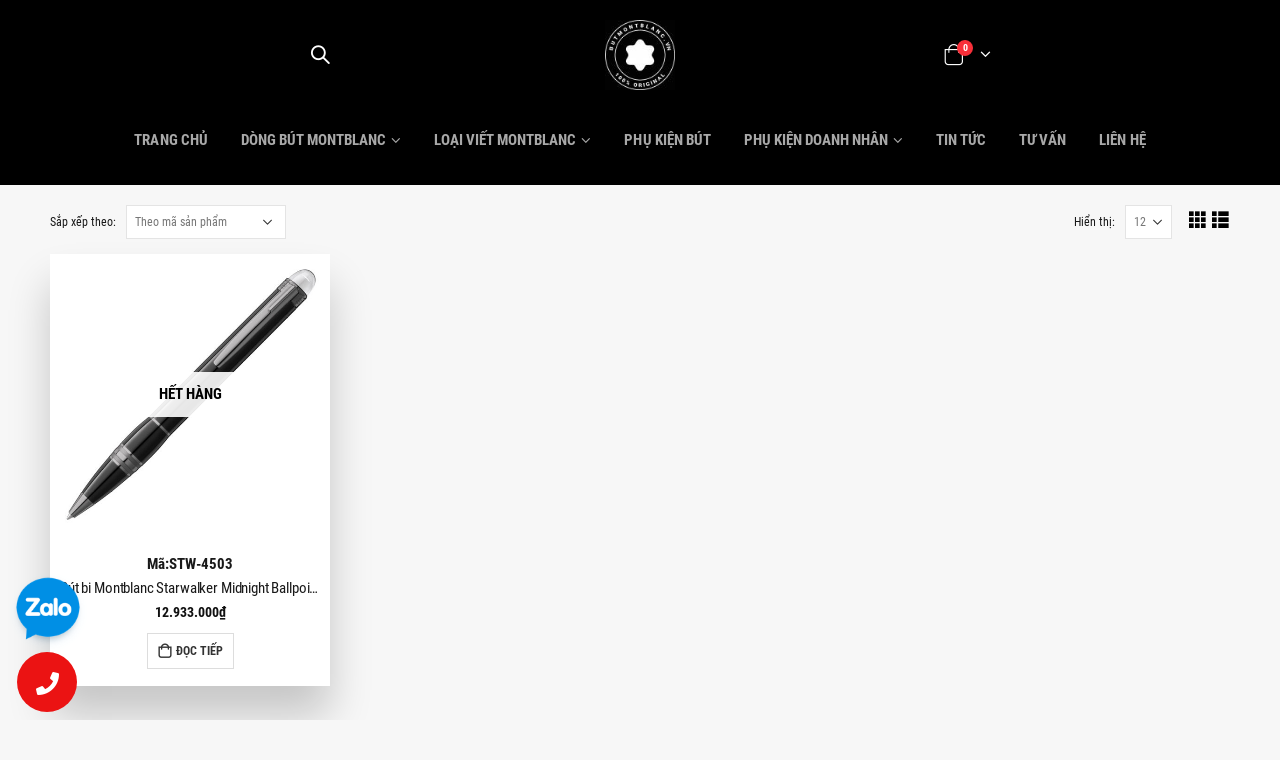

--- FILE ---
content_type: text/html; charset=UTF-8
request_url: https://butmontblanc.vn/tu-khoa-san-pham/montblanc-starwalker-midnight-pen-mb105657/
body_size: 20403
content:
<!DOCTYPE html>
<html lang="vi">
<head><meta charset="UTF-8">
<!--[if IE]><meta http-equiv='X-UA-Compatible' content='IE=edge,chrome=1'><![endif]-->
<meta name="viewport" content="width=device-width, initial-scale=1.0, minimum-scale=1.0">
<link rel="dns-prefetch" href="//butmontblanc.vn" />
<link rel="preconnect" href="//fonts.gstatic.com" />
<link rel="preconnect" href="//www.google-analytics.com" />
<link rel="preconnect" href="//www.googletagmanager.com" />
<link rel="preload" href="/wp-content/themes/pen-ates/fonts/porto-font/porto.woff2?Opt=VanToan" as="font" type="font/woff2" crossorigin="anonymous" />

<!-- <link rel="preload" href="/wp-content/themes/pen-ates/fonts/fontawesome/fa-solid-900.woff2" as="font" type="font/woff2" crossorigin="anonymous" /> -->
<link rel="preload" href="/wp-content/themes/pen-ates/fonts/fontawesome_optimized/fa-solid-900.woff2" as="font" type="font/woff2" crossorigin="anonymous" />

<link rel="preload" href="/wp-opt/ieVi2ZhZI2eCN5jzbjEETS9weq8-32meGCsYb8td.woff2" as="font" type="font/woff2" crossorigin="anonymous" />
<link rel="preload" href="/wp-opt/ieVi2ZhZI2eCN5jzbjEETS9weq8-32meGCQYbw.woff2" as="font" type="font/woff2" crossorigin="anonymous" />
<link rel="preload" href="/wp-opt/ieVi2ZhZI2eCN5jzbjEETS9weq8-32meGCoYb8td.woff2" as="font" type="font/woff2" crossorigin="anonymous" />
<link rel="preload" href="/wp-opt/ButMontblanc.VN_Logo_90px_by_VT.jpg" as="image" />
<link rel="preload" href="/wp-opt/Montblanc-Vietnam-Montblanc-Store-Vietnam-Montblanc-Pen_480px_by_vt.jpg" as="image" media="(max-width:480px)" />
<link rel="preload" href="/wp-opt/Montblanc-Vietnam-Montblanc-Store-Vietnam-Montblanc-Pen_992px_by_vt.jpg" as="image" media="(min-width:481px) and (max-width:991px)" />
<link rel="preload" href="/wp-opt/Montblanc-Vietnam-Montblanc-Store-Vietnam-Montblanc-Pen_1366px_by_vt.jpg" as="image" media="(min-width:992px)" />
<link rel="profile" href="http://gmpg.org/xfn/11" />
<style>@font-face {font-family: 'Roboto Condensed';font-style: normal;font-weight: 300;font-display: swap;src: local('Roboto Condensed Light'), local('RobotoCondensed-Light'), url(https://fonts.gstatic.com/s/robotocondensed/v18/ieVi2ZhZI2eCN5jzbjEETS9weq8-33mZGCkYb8td.woff2) format('woff2');unicode-range: U+0460-052F, U+1C80-1C88, U+20B4, U+2DE0-2DFF, U+A640-A69F, U+FE2E-FE2F;}@font-face {font-family: 'Roboto Condensed';font-style: normal;font-weight: 300;font-display: swap;src: local('Roboto Condensed Light'), local('RobotoCondensed-Light'), url(https://fonts.gstatic.com/s/robotocondensed/v18/ieVi2ZhZI2eCN5jzbjEETS9weq8-33mZGCAYb8td.woff2) format('woff2');unicode-range: U+0400-045F, U+0490-0491, U+04B0-04B1, U+2116;}@font-face {font-family: 'Roboto Condensed';font-style: normal;font-weight: 300;font-display: swap;src: local('Roboto Condensed Light'), local('RobotoCondensed-Light'), url(https://fonts.gstatic.com/s/robotocondensed/v18/ieVi2ZhZI2eCN5jzbjEETS9weq8-33mZGCgYb8td.woff2) format('woff2');unicode-range: U+1F00-1FFF;}@font-face {font-family: 'Roboto Condensed';font-style: normal;font-weight: 300;font-display: swap;src: local('Roboto Condensed Light'), local('RobotoCondensed-Light'), url(https://fonts.gstatic.com/s/robotocondensed/v18/ieVi2ZhZI2eCN5jzbjEETS9weq8-33mZGCcYb8td.woff2) format('woff2');unicode-range: U+0370-03FF;}@font-face {font-family: 'Roboto Condensed';font-style: normal;font-weight: 300;font-display: swap;src: local('Roboto Condensed Light'), local('RobotoCondensed-Light'), url(https://fonts.gstatic.com/s/robotocondensed/v18/ieVi2ZhZI2eCN5jzbjEETS9weq8-33mZGCsYb8td.woff2) format('woff2');unicode-range: U+0102-0103, U+0110-0111, U+0128-0129, U+0168-0169, U+01A0-01A1, U+01AF-01B0, U+1EA0-1EF9, U+20AB;}@font-face {font-family: 'Roboto Condensed';font-style: normal;font-weight: 300;font-display: swap;src: local('Roboto Condensed Light'), local('RobotoCondensed-Light'), url(https://fonts.gstatic.com/s/robotocondensed/v18/ieVi2ZhZI2eCN5jzbjEETS9weq8-33mZGCoYb8td.woff2) format('woff2');unicode-range: U+0100-024F, U+0259, U+1E00-1EFF, U+2020, U+20A0-20AB, U+20AD-20CF, U+2113, U+2C60-2C7F, U+A720-A7FF;}@font-face {font-family: 'Roboto Condensed';font-style: normal;font-weight: 300;font-display: swap;src: local('Roboto Condensed Light'), local('RobotoCondensed-Light'), url(https://fonts.gstatic.com/s/robotocondensed/v18/ieVi2ZhZI2eCN5jzbjEETS9weq8-33mZGCQYbw.woff2) format('woff2');unicode-range: U+0000-00FF, U+0131, U+0152-0153, U+02BB-02BC, U+02C6, U+02DA, U+02DC, U+2000-206F, U+2074, U+20AC, U+2122, U+2191, U+2193, U+2212, U+2215, U+FEFF, U+FFFD;}@font-face {font-family: 'Roboto Condensed';font-style: normal;font-weight: 400;font-display: swap;src: local('Roboto Condensed'), local('RobotoCondensed-Regular'), url(https://fonts.gstatic.com/s/robotocondensed/v18/ieVl2ZhZI2eCN5jzbjEETS9weq8-19-7DRs5.woff2) format('woff2');unicode-range: U+0460-052F, U+1C80-1C88, U+20B4, U+2DE0-2DFF, U+A640-A69F, U+FE2E-FE2F;}@font-face {font-family: 'Roboto Condensed';font-style: normal;font-weight: 400;font-display: swap;src: local('Roboto Condensed'), local('RobotoCondensed-Regular'), url(https://fonts.gstatic.com/s/robotocondensed/v18/ieVl2ZhZI2eCN5jzbjEETS9weq8-19a7DRs5.woff2) format('woff2');unicode-range: U+0400-045F, U+0490-0491, U+04B0-04B1, U+2116;}@font-face {font-family: 'Roboto Condensed';font-style: normal;font-weight: 400;font-display: swap;src: local('Roboto Condensed'), local('RobotoCondensed-Regular'), url(https://fonts.gstatic.com/s/robotocondensed/v18/ieVl2ZhZI2eCN5jzbjEETS9weq8-1967DRs5.woff2) format('woff2');unicode-range: U+1F00-1FFF;}@font-face {font-family: 'Roboto Condensed';font-style: normal;font-weight: 400;font-display: swap;src: local('Roboto Condensed'), local('RobotoCondensed-Regular'), url(https://fonts.gstatic.com/s/robotocondensed/v18/ieVl2ZhZI2eCN5jzbjEETS9weq8-19G7DRs5.woff2) format('woff2');unicode-range: U+0370-03FF;}@font-face {font-family: 'Roboto Condensed';font-style: normal;font-weight: 400;font-display: swap;src: local('Roboto Condensed'), local('RobotoCondensed-Regular'), url(https://fonts.gstatic.com/s/robotocondensed/v18/ieVl2ZhZI2eCN5jzbjEETS9weq8-1927DRs5.woff2) format('woff2');unicode-range: U+0102-0103, U+0110-0111, U+0128-0129, U+0168-0169, U+01A0-01A1, U+01AF-01B0, U+1EA0-1EF9, U+20AB;}@font-face {font-family: 'Roboto Condensed';font-style: normal;font-weight: 400;font-display: swap;src: local('Roboto Condensed'), local('RobotoCondensed-Regular'), url(https://fonts.gstatic.com/s/robotocondensed/v18/ieVl2ZhZI2eCN5jzbjEETS9weq8-19y7DRs5.woff2) format('woff2');unicode-range: U+0100-024F, U+0259, U+1E00-1EFF, U+2020, U+20A0-20AB, U+20AD-20CF, U+2113, U+2C60-2C7F, U+A720-A7FF;}@font-face {font-family: 'Roboto Condensed';font-style: normal;font-weight: 400;font-display: swap;src: local('Roboto Condensed'), local('RobotoCondensed-Regular'), url(https://fonts.gstatic.com/s/robotocondensed/v18/ieVl2ZhZI2eCN5jzbjEETS9weq8-19K7DQ.woff2) format('woff2');unicode-range: U+0000-00FF, U+0131, U+0152-0153, U+02BB-02BC, U+02C6, U+02DA, U+02DC, U+2000-206F, U+2074, U+20AC, U+2122, U+2191, U+2193, U+2212, U+2215, U+FEFF, U+FFFD;}@font-face {font-family: 'Roboto Condensed';font-style: normal;font-weight: 700;font-display: swap;src: local('Roboto Condensed Bold'), local('RobotoCondensed-Bold'), url(https://fonts.gstatic.com/s/robotocondensed/v18/ieVi2ZhZI2eCN5jzbjEETS9weq8-32meGCkYb8td.woff2) format('woff2');unicode-range: U+0460-052F, U+1C80-1C88, U+20B4, U+2DE0-2DFF, U+A640-A69F, U+FE2E-FE2F;}@font-face {font-family: 'Roboto Condensed';font-style: normal;font-weight: 700;font-display: swap;src: local('Roboto Condensed Bold'), local('RobotoCondensed-Bold'), url(https://fonts.gstatic.com/s/robotocondensed/v18/ieVi2ZhZI2eCN5jzbjEETS9weq8-32meGCAYb8td.woff2) format('woff2');unicode-range: U+0400-045F, U+0490-0491, U+04B0-04B1, U+2116;}@font-face {font-family: 'Roboto Condensed';font-style: normal;font-weight: 700;font-display: swap;src: local('Roboto Condensed Bold'), local('RobotoCondensed-Bold'), url(https://fonts.gstatic.com/s/robotocondensed/v18/ieVi2ZhZI2eCN5jzbjEETS9weq8-32meGCgYb8td.woff2) format('woff2');unicode-range: U+1F00-1FFF;}@font-face {font-family: 'Roboto Condensed';font-style: normal;font-weight: 700;font-display: swap;src: local('Roboto Condensed Bold'), local('RobotoCondensed-Bold'), url(https://fonts.gstatic.com/s/robotocondensed/v18/ieVi2ZhZI2eCN5jzbjEETS9weq8-32meGCcYb8td.woff2) format('woff2');unicode-range: U+0370-03FF;}@font-face {font-family: 'Roboto Condensed';font-style: normal;font-weight: 700;font-display: swap;src: local('Roboto Condensed Bold'), local('RobotoCondensed-Bold'), url(/wp-opt/ieVi2ZhZI2eCN5jzbjEETS9weq8-32meGCsYb8td.woff2) format('woff2');unicode-range: U+0102-0103, U+0110-0111, U+0128-0129, U+0168-0169, U+01A0-01A1, U+01AF-01B0, U+1EA0-1EF9, U+20AB;}@font-face {font-family: 'Roboto Condensed';font-style: normal;font-weight: 700;font-display: swap;src: local('Roboto Condensed Bold'), local('RobotoCondensed-Bold'), url(/wp-opt/ieVi2ZhZI2eCN5jzbjEETS9weq8-32meGCoYb8td.woff2) format('woff2');unicode-range: U+0100-024F, U+0259, U+1E00-1EFF, U+2020, U+20A0-20AB, U+20AD-20CF, U+2113, U+2C60-2C7F, U+A720-A7FF;}@font-face {font-family: 'Roboto Condensed';font-style: normal;font-weight: 700;font-display: swap;src: local('Roboto Condensed Bold'), local('RobotoCondensed-Bold'), url(/wp-opt/ieVi2ZhZI2eCN5jzbjEETS9weq8-32meGCQYbw.woff2) format('woff2');unicode-range: U+0000-00FF, U+0131, U+0152-0153, U+02BB-02BC, U+02C6, U+02DA, U+02DC, U+2000-206F, U+2074, U+20AC, U+2122, U+2191, U+2193, U+2212, U+2215, U+FEFF, U+FFFD;}</style>
	<link rel="shortcut icon" href="//butmontblanc.vn/wp-content/uploads/2020/05/cropped-Montblanc-logo-shop-32x32-1.png" type="image/x-icon" />
		<link rel="apple-touch-icon" href="//butmontblanc.vn/wp-content/uploads/2020/05/cropped-Montblanc-logo-shop-192x192-1.png">
		<link rel="apple-touch-icon" sizes="120x120" href="//butmontblanc.vn/wp-content/uploads/2020/05/cropped-Montblanc-logo-shop-192x192-1.png">
		<link rel="apple-touch-icon" sizes="76x76" href="//butmontblanc.vn/wp-content/uploads/2020/05/cropped-Montblanc-logo-shop-192x192-1.png">
		<link rel="apple-touch-icon" sizes="152x152" href="//butmontblanc.vn/wp-content/uploads/2020/05/cropped-Montblanc-logo-shop-192x192-1.png">
	<meta name='robots' content='index, follow, max-image-preview:large, max-snippet:-1, max-video-preview:-1' />

	<!-- This site is optimized with the Yoast SEO Premium plugin v21.7 (Yoast SEO v21.7) - https://yoast.com/wordpress/plugins/seo/ -->
	<title>Montblanc Starwalker Midnight Pen MB105657 - Montblanc Việt Nam</title>
	<link rel="canonical" href="https://www.butmontblanc.vn/tu-khoa-san-pham/montblanc-starwalker-midnight-pen-mb105657/" />
	<meta property="og:locale" content="vi_VN" />
	<meta property="og:type" content="article" />
	<meta property="og:title" content="Lưu trữ Montblanc Starwalker Midnight Pen MB105657" />
	<meta property="og:url" content="https://www.butmontblanc.vn/tu-khoa-san-pham/montblanc-starwalker-midnight-pen-mb105657/" />
	<meta property="og:site_name" content="Montblanc Việt Nam" />
	<meta name="twitter:card" content="summary_large_image" />
	<script type="application/ld+json" class="yoast-schema-graph">{"@context":"https://schema.org","@graph":[{"@type":"CollectionPage","@id":"https://www.butmontblanc.vn/tu-khoa-san-pham/montblanc-starwalker-midnight-pen-mb105657/","url":"https://www.butmontblanc.vn/tu-khoa-san-pham/montblanc-starwalker-midnight-pen-mb105657/","name":"Montblanc Starwalker Midnight Pen MB105657 - Montblanc Việt Nam","isPartOf":{"@id":"https://butmontblanc.vn/#website"},"primaryImageOfPage":{"@id":"https://www.butmontblanc.vn/tu-khoa-san-pham/montblanc-starwalker-midnight-pen-mb105657/#primaryimage"},"image":{"@id":"https://www.butmontblanc.vn/tu-khoa-san-pham/montblanc-starwalker-midnight-pen-mb105657/#primaryimage"},"thumbnailUrl":"https://butmontblanc.vn/wp-content/uploads/2022/08/Montblanc-STARWALKER-MIDNIGHT-BLACK-BALLPOINT-PEN-105657-1-1.jpg","breadcrumb":{"@id":"https://www.butmontblanc.vn/tu-khoa-san-pham/montblanc-starwalker-midnight-pen-mb105657/#breadcrumb"},"inLanguage":"vi"},{"@type":"ImageObject","inLanguage":"vi","@id":"https://www.butmontblanc.vn/tu-khoa-san-pham/montblanc-starwalker-midnight-pen-mb105657/#primaryimage","url":"https://butmontblanc.vn/wp-content/uploads/2022/08/Montblanc-STARWALKER-MIDNIGHT-BLACK-BALLPOINT-PEN-105657-1-1.jpg","contentUrl":"https://butmontblanc.vn/wp-content/uploads/2022/08/Montblanc-STARWALKER-MIDNIGHT-BLACK-BALLPOINT-PEN-105657-1-1.jpg","width":1000,"height":1000},{"@type":"BreadcrumbList","@id":"https://www.butmontblanc.vn/tu-khoa-san-pham/montblanc-starwalker-midnight-pen-mb105657/#breadcrumb","itemListElement":[{"@type":"ListItem","position":1,"name":"Trang chủ","item":"https://www.butmontblanc.vn/"},{"@type":"ListItem","position":2,"name":"Montblanc Starwalker Midnight Pen MB105657"}]},{"@type":"WebSite","@id":"https://butmontblanc.vn/#website","url":"https://butmontblanc.vn/","name":"Montblanc Việt Nam","description":"Thương hiệu đẳng cấp và sang trọng số 1 thế giới","potentialAction":[{"@type":"SearchAction","target":{"@type":"EntryPoint","urlTemplate":"https://butmontblanc.vn/?s={search_term_string}"},"query-input":"required name=search_term_string"}],"inLanguage":"vi"}]}</script>
	<!-- / Yoast SEO Premium plugin. -->


<link rel="alternate" type="application/rss+xml" title="Dòng thông tin Montblanc Việt Nam &raquo;" href="https://butmontblanc.vn/feed/" />
<link rel="alternate" type="application/rss+xml" title="Dòng phản hồi Montblanc Việt Nam &raquo;" href="https://butmontblanc.vn/comments/feed/" />
<link rel="alternate" type="application/rss+xml" title="Nguồn cấp Montblanc Việt Nam &raquo; Montblanc Starwalker Midnight Pen MB105657 Tag" href="https://butmontblanc.vn/tu-khoa-san-pham/montblanc-starwalker-midnight-pen-mb105657/feed/" />
<script>
window._wpemojiSettings = {"baseUrl":"https:\/\/s.w.org\/images\/core\/emoji\/14.0.0\/72x72\/","ext":".png","svgUrl":"https:\/\/s.w.org\/images\/core\/emoji\/14.0.0\/svg\/","svgExt":".svg","source":{"concatemoji":"https:\/\/butmontblanc.vn\/wp-includes\/js\/wp-emoji-release.min.js?ver=6.4.7"}};
/*! This file is auto-generated */
!function(i,n){var o,s,e;function c(e){try{var t={supportTests:e,timestamp:(new Date).valueOf()};sessionStorage.setItem(o,JSON.stringify(t))}catch(e){}}function p(e,t,n){e.clearRect(0,0,e.canvas.width,e.canvas.height),e.fillText(t,0,0);var t=new Uint32Array(e.getImageData(0,0,e.canvas.width,e.canvas.height).data),r=(e.clearRect(0,0,e.canvas.width,e.canvas.height),e.fillText(n,0,0),new Uint32Array(e.getImageData(0,0,e.canvas.width,e.canvas.height).data));return t.every(function(e,t){return e===r[t]})}function u(e,t,n){switch(t){case"flag":return n(e,"\ud83c\udff3\ufe0f\u200d\u26a7\ufe0f","\ud83c\udff3\ufe0f\u200b\u26a7\ufe0f")?!1:!n(e,"\ud83c\uddfa\ud83c\uddf3","\ud83c\uddfa\u200b\ud83c\uddf3")&&!n(e,"\ud83c\udff4\udb40\udc67\udb40\udc62\udb40\udc65\udb40\udc6e\udb40\udc67\udb40\udc7f","\ud83c\udff4\u200b\udb40\udc67\u200b\udb40\udc62\u200b\udb40\udc65\u200b\udb40\udc6e\u200b\udb40\udc67\u200b\udb40\udc7f");case"emoji":return!n(e,"\ud83e\udef1\ud83c\udffb\u200d\ud83e\udef2\ud83c\udfff","\ud83e\udef1\ud83c\udffb\u200b\ud83e\udef2\ud83c\udfff")}return!1}function f(e,t,n){var r="undefined"!=typeof WorkerGlobalScope&&self instanceof WorkerGlobalScope?new OffscreenCanvas(300,150):i.createElement("canvas"),a=r.getContext("2d",{willReadFrequently:!0}),o=(a.textBaseline="top",a.font="600 32px Arial",{});return e.forEach(function(e){o[e]=t(a,e,n)}),o}function t(e){var t=i.createElement("script");t.src=e,t.defer=!0,i.head.appendChild(t)}"undefined"!=typeof Promise&&(o="wpEmojiSettingsSupports",s=["flag","emoji"],n.supports={everything:!0,everythingExceptFlag:!0},e=new Promise(function(e){i.addEventListener("DOMContentLoaded",e,{once:!0})}),new Promise(function(t){var n=function(){try{var e=JSON.parse(sessionStorage.getItem(o));if("object"==typeof e&&"number"==typeof e.timestamp&&(new Date).valueOf()<e.timestamp+604800&&"object"==typeof e.supportTests)return e.supportTests}catch(e){}return null}();if(!n){if("undefined"!=typeof Worker&&"undefined"!=typeof OffscreenCanvas&&"undefined"!=typeof URL&&URL.createObjectURL&&"undefined"!=typeof Blob)try{var e="postMessage("+f.toString()+"("+[JSON.stringify(s),u.toString(),p.toString()].join(",")+"));",r=new Blob([e],{type:"text/javascript"}),a=new Worker(URL.createObjectURL(r),{name:"wpTestEmojiSupports"});return void(a.onmessage=function(e){c(n=e.data),a.terminate(),t(n)})}catch(e){}c(n=f(s,u,p))}t(n)}).then(function(e){for(var t in e)n.supports[t]=e[t],n.supports.everything=n.supports.everything&&n.supports[t],"flag"!==t&&(n.supports.everythingExceptFlag=n.supports.everythingExceptFlag&&n.supports[t]);n.supports.everythingExceptFlag=n.supports.everythingExceptFlag&&!n.supports.flag,n.DOMReady=!1,n.readyCallback=function(){n.DOMReady=!0}}).then(function(){return e}).then(function(){var e;n.supports.everything||(n.readyCallback(),(e=n.source||{}).concatemoji?t(e.concatemoji):e.wpemoji&&e.twemoji&&(t(e.twemoji),t(e.wpemoji)))}))}((window,document),window._wpemojiSettings);
</script>
<style id='wp-emoji-styles-inline-css'>

	img.wp-smiley, img.emoji {
		display: inline !important;
		border: none !important;
		box-shadow: none !important;
		height: 1em !important;
		width: 1em !important;
		margin: 0 0.07em !important;
		vertical-align: -0.1em !important;
		background: none !important;
		padding: 0 !important;
	}
</style>
<link rel='stylesheet' id='wp-block-library-css' href='https://butmontblanc.vn/wp-includes/css/dist/block-library/style.min.css?ver=6.4.7' media='all' />
<style id='wp-block-library-theme-inline-css'>
.wp-block-audio figcaption{color:#555;font-size:13px;text-align:center}.is-dark-theme .wp-block-audio figcaption{color:hsla(0,0%,100%,.65)}.wp-block-audio{margin:0 0 1em}.wp-block-code{border:1px solid #ccc;border-radius:4px;font-family:Menlo,Consolas,monaco,monospace;padding:.8em 1em}.wp-block-embed figcaption{color:#555;font-size:13px;text-align:center}.is-dark-theme .wp-block-embed figcaption{color:hsla(0,0%,100%,.65)}.wp-block-embed{margin:0 0 1em}.blocks-gallery-caption{color:#555;font-size:13px;text-align:center}.is-dark-theme .blocks-gallery-caption{color:hsla(0,0%,100%,.65)}.wp-block-image figcaption{color:#555;font-size:13px;text-align:center}.is-dark-theme .wp-block-image figcaption{color:hsla(0,0%,100%,.65)}.wp-block-image{margin:0 0 1em}.wp-block-pullquote{border-bottom:4px solid;border-top:4px solid;color:currentColor;margin-bottom:1.75em}.wp-block-pullquote cite,.wp-block-pullquote footer,.wp-block-pullquote__citation{color:currentColor;font-size:.8125em;font-style:normal;text-transform:uppercase}.wp-block-quote{border-left:.25em solid;margin:0 0 1.75em;padding-left:1em}.wp-block-quote cite,.wp-block-quote footer{color:currentColor;font-size:.8125em;font-style:normal;position:relative}.wp-block-quote.has-text-align-right{border-left:none;border-right:.25em solid;padding-left:0;padding-right:1em}.wp-block-quote.has-text-align-center{border:none;padding-left:0}.wp-block-quote.is-large,.wp-block-quote.is-style-large,.wp-block-quote.is-style-plain{border:none}.wp-block-search .wp-block-search__label{font-weight:700}.wp-block-search__button{border:1px solid #ccc;padding:.375em .625em}:where(.wp-block-group.has-background){padding:1.25em 2.375em}.wp-block-separator.has-css-opacity{opacity:.4}.wp-block-separator{border:none;border-bottom:2px solid;margin-left:auto;margin-right:auto}.wp-block-separator.has-alpha-channel-opacity{opacity:1}.wp-block-separator:not(.is-style-wide):not(.is-style-dots){width:100px}.wp-block-separator.has-background:not(.is-style-dots){border-bottom:none;height:1px}.wp-block-separator.has-background:not(.is-style-wide):not(.is-style-dots){height:2px}.wp-block-table{margin:0 0 1em}.wp-block-table td,.wp-block-table th{word-break:normal}.wp-block-table figcaption{color:#555;font-size:13px;text-align:center}.is-dark-theme .wp-block-table figcaption{color:hsla(0,0%,100%,.65)}.wp-block-video figcaption{color:#555;font-size:13px;text-align:center}.is-dark-theme .wp-block-video figcaption{color:hsla(0,0%,100%,.65)}.wp-block-video{margin:0 0 1em}.wp-block-template-part.has-background{margin-bottom:0;margin-top:0;padding:1.25em 2.375em}
</style>
<style id='classic-theme-styles-inline-css'>
/*! This file is auto-generated */
.wp-block-button__link{color:#fff;background-color:#32373c;border-radius:9999px;box-shadow:none;text-decoration:none;padding:calc(.667em + 2px) calc(1.333em + 2px);font-size:1.125em}.wp-block-file__button{background:#32373c;color:#fff;text-decoration:none}
</style>
<style id='global-styles-inline-css'>
body{--wp--preset--color--black: #000000;--wp--preset--color--cyan-bluish-gray: #abb8c3;--wp--preset--color--white: #ffffff;--wp--preset--color--pale-pink: #f78da7;--wp--preset--color--vivid-red: #cf2e2e;--wp--preset--color--luminous-vivid-orange: #ff6900;--wp--preset--color--luminous-vivid-amber: #fcb900;--wp--preset--color--light-green-cyan: #7bdcb5;--wp--preset--color--vivid-green-cyan: #00d084;--wp--preset--color--pale-cyan-blue: #8ed1fc;--wp--preset--color--vivid-cyan-blue: #0693e3;--wp--preset--color--vivid-purple: #9b51e0;--wp--preset--color--primary: #191919;--wp--preset--color--secondary: #e36159;--wp--preset--color--tertiary: #2baab1;--wp--preset--color--quaternary: #383f48;--wp--preset--color--dark: #282828;--wp--preset--color--light: #ffffff;--wp--preset--gradient--vivid-cyan-blue-to-vivid-purple: linear-gradient(135deg,rgba(6,147,227,1) 0%,rgb(155,81,224) 100%);--wp--preset--gradient--light-green-cyan-to-vivid-green-cyan: linear-gradient(135deg,rgb(122,220,180) 0%,rgb(0,208,130) 100%);--wp--preset--gradient--luminous-vivid-amber-to-luminous-vivid-orange: linear-gradient(135deg,rgba(252,185,0,1) 0%,rgba(255,105,0,1) 100%);--wp--preset--gradient--luminous-vivid-orange-to-vivid-red: linear-gradient(135deg,rgba(255,105,0,1) 0%,rgb(207,46,46) 100%);--wp--preset--gradient--very-light-gray-to-cyan-bluish-gray: linear-gradient(135deg,rgb(238,238,238) 0%,rgb(169,184,195) 100%);--wp--preset--gradient--cool-to-warm-spectrum: linear-gradient(135deg,rgb(74,234,220) 0%,rgb(151,120,209) 20%,rgb(207,42,186) 40%,rgb(238,44,130) 60%,rgb(251,105,98) 80%,rgb(254,248,76) 100%);--wp--preset--gradient--blush-light-purple: linear-gradient(135deg,rgb(255,206,236) 0%,rgb(152,150,240) 100%);--wp--preset--gradient--blush-bordeaux: linear-gradient(135deg,rgb(254,205,165) 0%,rgb(254,45,45) 50%,rgb(107,0,62) 100%);--wp--preset--gradient--luminous-dusk: linear-gradient(135deg,rgb(255,203,112) 0%,rgb(199,81,192) 50%,rgb(65,88,208) 100%);--wp--preset--gradient--pale-ocean: linear-gradient(135deg,rgb(255,245,203) 0%,rgb(182,227,212) 50%,rgb(51,167,181) 100%);--wp--preset--gradient--electric-grass: linear-gradient(135deg,rgb(202,248,128) 0%,rgb(113,206,126) 100%);--wp--preset--gradient--midnight: linear-gradient(135deg,rgb(2,3,129) 0%,rgb(40,116,252) 100%);--wp--preset--font-size--small: 13px;--wp--preset--font-size--medium: 20px;--wp--preset--font-size--large: 36px;--wp--preset--font-size--x-large: 42px;--wp--preset--spacing--20: 0.44rem;--wp--preset--spacing--30: 0.67rem;--wp--preset--spacing--40: 1rem;--wp--preset--spacing--50: 1.5rem;--wp--preset--spacing--60: 2.25rem;--wp--preset--spacing--70: 3.38rem;--wp--preset--spacing--80: 5.06rem;--wp--preset--shadow--natural: 6px 6px 9px rgba(0, 0, 0, 0.2);--wp--preset--shadow--deep: 12px 12px 50px rgba(0, 0, 0, 0.4);--wp--preset--shadow--sharp: 6px 6px 0px rgba(0, 0, 0, 0.2);--wp--preset--shadow--outlined: 6px 6px 0px -3px rgba(255, 255, 255, 1), 6px 6px rgba(0, 0, 0, 1);--wp--preset--shadow--crisp: 6px 6px 0px rgba(0, 0, 0, 1);}:where(.is-layout-flex){gap: 0.5em;}:where(.is-layout-grid){gap: 0.5em;}body .is-layout-flow > .alignleft{float: left;margin-inline-start: 0;margin-inline-end: 2em;}body .is-layout-flow > .alignright{float: right;margin-inline-start: 2em;margin-inline-end: 0;}body .is-layout-flow > .aligncenter{margin-left: auto !important;margin-right: auto !important;}body .is-layout-constrained > .alignleft{float: left;margin-inline-start: 0;margin-inline-end: 2em;}body .is-layout-constrained > .alignright{float: right;margin-inline-start: 2em;margin-inline-end: 0;}body .is-layout-constrained > .aligncenter{margin-left: auto !important;margin-right: auto !important;}body .is-layout-constrained > :where(:not(.alignleft):not(.alignright):not(.alignfull)){max-width: var(--wp--style--global--content-size);margin-left: auto !important;margin-right: auto !important;}body .is-layout-constrained > .alignwide{max-width: var(--wp--style--global--wide-size);}body .is-layout-flex{display: flex;}body .is-layout-flex{flex-wrap: wrap;align-items: center;}body .is-layout-flex > *{margin: 0;}body .is-layout-grid{display: grid;}body .is-layout-grid > *{margin: 0;}:where(.wp-block-columns.is-layout-flex){gap: 2em;}:where(.wp-block-columns.is-layout-grid){gap: 2em;}:where(.wp-block-post-template.is-layout-flex){gap: 1.25em;}:where(.wp-block-post-template.is-layout-grid){gap: 1.25em;}.has-black-color{color: var(--wp--preset--color--black) !important;}.has-cyan-bluish-gray-color{color: var(--wp--preset--color--cyan-bluish-gray) !important;}.has-white-color{color: var(--wp--preset--color--white) !important;}.has-pale-pink-color{color: var(--wp--preset--color--pale-pink) !important;}.has-vivid-red-color{color: var(--wp--preset--color--vivid-red) !important;}.has-luminous-vivid-orange-color{color: var(--wp--preset--color--luminous-vivid-orange) !important;}.has-luminous-vivid-amber-color{color: var(--wp--preset--color--luminous-vivid-amber) !important;}.has-light-green-cyan-color{color: var(--wp--preset--color--light-green-cyan) !important;}.has-vivid-green-cyan-color{color: var(--wp--preset--color--vivid-green-cyan) !important;}.has-pale-cyan-blue-color{color: var(--wp--preset--color--pale-cyan-blue) !important;}.has-vivid-cyan-blue-color{color: var(--wp--preset--color--vivid-cyan-blue) !important;}.has-vivid-purple-color{color: var(--wp--preset--color--vivid-purple) !important;}.has-black-background-color{background-color: var(--wp--preset--color--black) !important;}.has-cyan-bluish-gray-background-color{background-color: var(--wp--preset--color--cyan-bluish-gray) !important;}.has-white-background-color{background-color: var(--wp--preset--color--white) !important;}.has-pale-pink-background-color{background-color: var(--wp--preset--color--pale-pink) !important;}.has-vivid-red-background-color{background-color: var(--wp--preset--color--vivid-red) !important;}.has-luminous-vivid-orange-background-color{background-color: var(--wp--preset--color--luminous-vivid-orange) !important;}.has-luminous-vivid-amber-background-color{background-color: var(--wp--preset--color--luminous-vivid-amber) !important;}.has-light-green-cyan-background-color{background-color: var(--wp--preset--color--light-green-cyan) !important;}.has-vivid-green-cyan-background-color{background-color: var(--wp--preset--color--vivid-green-cyan) !important;}.has-pale-cyan-blue-background-color{background-color: var(--wp--preset--color--pale-cyan-blue) !important;}.has-vivid-cyan-blue-background-color{background-color: var(--wp--preset--color--vivid-cyan-blue) !important;}.has-vivid-purple-background-color{background-color: var(--wp--preset--color--vivid-purple) !important;}.has-black-border-color{border-color: var(--wp--preset--color--black) !important;}.has-cyan-bluish-gray-border-color{border-color: var(--wp--preset--color--cyan-bluish-gray) !important;}.has-white-border-color{border-color: var(--wp--preset--color--white) !important;}.has-pale-pink-border-color{border-color: var(--wp--preset--color--pale-pink) !important;}.has-vivid-red-border-color{border-color: var(--wp--preset--color--vivid-red) !important;}.has-luminous-vivid-orange-border-color{border-color: var(--wp--preset--color--luminous-vivid-orange) !important;}.has-luminous-vivid-amber-border-color{border-color: var(--wp--preset--color--luminous-vivid-amber) !important;}.has-light-green-cyan-border-color{border-color: var(--wp--preset--color--light-green-cyan) !important;}.has-vivid-green-cyan-border-color{border-color: var(--wp--preset--color--vivid-green-cyan) !important;}.has-pale-cyan-blue-border-color{border-color: var(--wp--preset--color--pale-cyan-blue) !important;}.has-vivid-cyan-blue-border-color{border-color: var(--wp--preset--color--vivid-cyan-blue) !important;}.has-vivid-purple-border-color{border-color: var(--wp--preset--color--vivid-purple) !important;}.has-vivid-cyan-blue-to-vivid-purple-gradient-background{background: var(--wp--preset--gradient--vivid-cyan-blue-to-vivid-purple) !important;}.has-light-green-cyan-to-vivid-green-cyan-gradient-background{background: var(--wp--preset--gradient--light-green-cyan-to-vivid-green-cyan) !important;}.has-luminous-vivid-amber-to-luminous-vivid-orange-gradient-background{background: var(--wp--preset--gradient--luminous-vivid-amber-to-luminous-vivid-orange) !important;}.has-luminous-vivid-orange-to-vivid-red-gradient-background{background: var(--wp--preset--gradient--luminous-vivid-orange-to-vivid-red) !important;}.has-very-light-gray-to-cyan-bluish-gray-gradient-background{background: var(--wp--preset--gradient--very-light-gray-to-cyan-bluish-gray) !important;}.has-cool-to-warm-spectrum-gradient-background{background: var(--wp--preset--gradient--cool-to-warm-spectrum) !important;}.has-blush-light-purple-gradient-background{background: var(--wp--preset--gradient--blush-light-purple) !important;}.has-blush-bordeaux-gradient-background{background: var(--wp--preset--gradient--blush-bordeaux) !important;}.has-luminous-dusk-gradient-background{background: var(--wp--preset--gradient--luminous-dusk) !important;}.has-pale-ocean-gradient-background{background: var(--wp--preset--gradient--pale-ocean) !important;}.has-electric-grass-gradient-background{background: var(--wp--preset--gradient--electric-grass) !important;}.has-midnight-gradient-background{background: var(--wp--preset--gradient--midnight) !important;}.has-small-font-size{font-size: var(--wp--preset--font-size--small) !important;}.has-medium-font-size{font-size: var(--wp--preset--font-size--medium) !important;}.has-large-font-size{font-size: var(--wp--preset--font-size--large) !important;}.has-x-large-font-size{font-size: var(--wp--preset--font-size--x-large) !important;}
.wp-block-navigation a:where(:not(.wp-element-button)){color: inherit;}
:where(.wp-block-post-template.is-layout-flex){gap: 1.25em;}:where(.wp-block-post-template.is-layout-grid){gap: 1.25em;}
:where(.wp-block-columns.is-layout-flex){gap: 2em;}:where(.wp-block-columns.is-layout-grid){gap: 2em;}
.wp-block-pullquote{font-size: 1.5em;line-height: 1.6;}
</style>
<link rel='stylesheet' id='contact-form-7-css' href='https://butmontblanc.vn/wp-content/plugins/contact-form-7/includes/css/styles.css?ver=5.8.5' media='all' />
<style id='woocommerce-inline-inline-css'>
.woocommerce form .form-row .required { visibility: visible; }
</style>
<link rel='stylesheet' id='js_composer_front-css' href='https://butmontblanc.vn/wp-content/uploads/porto_styles/js_composer.css?ver=5.3.0' media='all' />
<link rel='stylesheet' id='bootstrap-css' href='https://butmontblanc.vn/wp-content/uploads/porto_styles/bootstrap.css?ver=5.3.0' media='all' />
<link rel='stylesheet' id='porto-plugins-css' href='https://butmontblanc.vn/wp-content/themes/pen-ates/css/plugins_optimized.css?ver=6.4.7' media='all' />
<link rel='stylesheet' id='porto-theme-css' href='https://butmontblanc.vn/wp-content/themes/pen-ates/css/theme.css?ver=6.4.7' media='all' />
<link rel='stylesheet' id='porto-shortcodes-css' href='https://butmontblanc.vn/wp-content/uploads/porto_styles/shortcodes.css?ver=5.3.0' media='all' />
<link rel='stylesheet' id='porto-theme-shop-css' href='https://butmontblanc.vn/wp-content/themes/pen-ates/css/theme_shop.css?ver=6.4.7' media='all' />
<link rel='stylesheet' id='porto-dynamic-style-css' href='https://butmontblanc.vn/wp-content/uploads/porto_styles/dynamic_style.css?ver=5.3.0' media='all' />
<link rel='stylesheet' id='porto-style-css' href='https://butmontblanc.vn/wp-content/themes/pen-ates/style.css?ver=6.4.7' media='all' />
<style id='porto-style-inline-css'>
#header .logo,.side-header-narrow-bar-logo{max-width:18px}@media (min-width:1220px){#header .logo{max-width:6px}}@media (max-width:991px){#header .logo{max-width:10px}}@media (max-width:767px){#header .logo{max-width:6px}}#header.sticky-header .logo{max-width:12.5px}@media (min-width:992px){}.page-top .product-nav{position:static;height:auto;margin-top:0}.page-top .product-nav .product-prev,.page-top .product-nav .product-next{float:none;position:absolute;height:30px;top:50%;bottom:50%;margin-top:-15px}.page-top .product-nav .product-prev{right:10px}.page-top .product-nav .product-next{left:10px}.page-top .product-nav .product-next .product-popup{right:auto;left:0}.page-top .product-nav .product-next .product-popup:before{right:auto;left:6px}.page-top .sort-source{position:static;text-align:center;margin-top:5px;border-width:0}.page-top ul.breadcrumb{-webkit-justify-content:center;-ms-flex-pack:center;justify-content:center}.page-top .page-title{font-weight:700}#header.sticky-header .main-menu > li.menu-item > a,#header.sticky-header .main-menu > li.menu-custom-content a{color:#a8a8a8}#header.sticky-header .main-menu > li.menu-item:hover > a,#header.sticky-header .main-menu > li.menu-item.active:hover > a,#header.sticky-header .main-menu > li.menu-custom-content:hover a{color:#ffffff}#header.sticky-header .main-menu > li.menu-item.active > a,#header.sticky-header .main-menu > li.menu-custom-content.active a{color:#ffffff}#login-form-popup{position:relative;width:80%;max-width:872px;margin-left:auto;margin-right:auto}#login-form-popup .featured-box{margin-bottom:0;box-shadow:none;border:none}#login-form-popup .featured-box .box-content{padding:25px 35px}#login-form-popup .featured-box h2{text-transform:uppercase;font-size:15px;letter-spacing:.05em;font-weight:600;line-height:2}.porto-social-login-section{background:#f4f4f2;text-align:center;padding:20px 20px 25px}.porto-social-login-section p{text-transform:uppercase;font-size:12px;color:#191919;font-weight:600;margin-bottom:8px}#login-form-popup .col2-set{margin-left:-20px;margin-right:-20px}#login-form-popup .col-1,#login-form-popup .col-2{padding-left:20px;padding-right:20px}@media (min-width:992px){#login-form-popup .col-1{border-right:1px solid #f5f6f6}}#login-form-popup .input-text{box-shadow:none;padding-top:10px;padding-bottom:10px;border-color:#ddd;border-radius:2px}#login-form-popup form label{font-size:12px;line-height:1}#login-form-popup .form-row{margin-bottom:20px}#login-form-popup .button{border-radius:2px;padding:10px 24px;text-transform:uppercase;text-shadow:none;font-family:Roboto Condensed;font-size:12px;letter-spacing:.025em;color:#fff}#login-form-popup label.inline{margin-top:15px;float:right;position:relative;cursor:pointer;line-height:1.5}#login-form-popup label.inline input[type=checkbox]{opacity:0;margin-right:8px;margin-top:0;margin-bottom:0}#login-form-popup label.inline span:before{content:'';position:absolute;border:1px solid #ddd;border-radius:1px;width:16px;height:16px;left:0;top:0;text-align:center;line-height:15px;font-family:'Font Awesome 5 Free';font-weight:900;font-size:9px;color:#aaa}#login-form-popup label.inline input[type=checkbox]:checked + span:before{content:'\f00c'}#login-form-popup .social-button{text-decoration:none;margin-left:10px;margin-right:10px}#login-form-popup .social-button i{font-size:16px;margin-right:8px}#login-form-popup p.status{color:#191919}#login-form-popup .lost_password{margin-top:-15px;font-size:13px;margin-bottom:0}.porto-social-login-section .google-plus{background:#dd4e31}.porto-social-login-section .facebook{background:#3a589d}.porto-social-login-section .twitter{background:#1aa9e1}html.panel-opened body > .mfp-bg{z-index:9042}html.panel-opened body > .mfp-wrap{z-index:9043}
</style>
<!--[if lt IE 10]>
<link rel='stylesheet' id='porto-ie-css' href='https://butmontblanc.vn/wp-content/themes/pen-ates/css/ie.css?ver=6.4.7' media='all' />
<![endif]-->
<link rel='stylesheet' id='styles-child-css' href='https://butmontblanc.vn/wp-content/themes/pen-ates/style.css?ver=6.4.7' media='all' />
<script type="text/template" id="tmpl-variation-template">
	<div class="woocommerce-variation-description">{{{ data.variation.variation_description }}}</div>
	<div class="woocommerce-variation-price">{{{ data.variation.price_html }}}</div>
	<div class="woocommerce-variation-availability">{{{ data.variation.availability_html }}}</div>
</script>
<script type="text/template" id="tmpl-unavailable-variation-template">
	<p>Rất tiếc, sản phẩm này hiện không tồn tại. Hãy chọn một phương thức kết hợp khác.</p>
</script>
<script src="https://butmontblanc.vn/wp-includes/js/jquery/jquery.min.js?ver=3.7.1" id="jquery-core-js"></script>
<script src="https://butmontblanc.vn/wp-includes/js/jquery/jquery-migrate.min.js?ver=3.4.1" id="jquery-migrate-js"></script>
<script src="https://butmontblanc.vn/wp-content/plugins/woocommerce/assets/js/jquery-blockui/jquery.blockUI.min.js?ver=2.7.0-wc.8.4.2" id="jquery-blockui-js" data-wp-strategy="defer"></script>
<script id="wc-add-to-cart-js-extra">
var wc_add_to_cart_params = {"ajax_url":"\/wp-admin\/admin-ajax.php","wc_ajax_url":"\/?wc-ajax=%%endpoint%%","i18n_view_cart":"Xem gi\u1ecf h\u00e0ng","cart_url":"https:\/\/butmontblanc.vn\/gio-hang\/","is_cart":"","cart_redirect_after_add":"yes"};
</script>
<script src="https://butmontblanc.vn/wp-content/plugins/woocommerce/assets/js/frontend/add-to-cart.min.js?ver=8.4.2" id="wc-add-to-cart-js" data-wp-strategy="defer"></script>
<script src="https://butmontblanc.vn/wp-content/plugins/woocommerce/assets/js/js-cookie/js.cookie.min.js?ver=2.1.4-wc.8.4.2" id="js-cookie-js" defer data-wp-strategy="defer"></script>
<script id="woocommerce-js-extra">
var woocommerce_params = {"ajax_url":"\/wp-admin\/admin-ajax.php","wc_ajax_url":"\/?wc-ajax=%%endpoint%%"};
</script>
<script src="https://butmontblanc.vn/wp-content/plugins/woocommerce/assets/js/frontend/woocommerce.min.js?ver=8.4.2" id="woocommerce-js" defer data-wp-strategy="defer"></script>
<script src="https://butmontblanc.vn/wp-content/plugins/js_composer/assets/js/vendors/woocommerce-add-to-cart.js?ver=6.9.0" id="vc_woocommerce-add-to-cart-js-js"></script>
<script src="https://butmontblanc.vn/wp-includes/js/underscore.min.js?ver=1.13.4" id="underscore-js"></script>
<script id="wp-util-js-extra">
var _wpUtilSettings = {"ajax":{"url":"\/wp-admin\/admin-ajax.php"}};
</script>
<script src="https://butmontblanc.vn/wp-includes/js/wp-util.min.js?ver=6.4.7" id="wp-util-js"></script>
<script id="wc-add-to-cart-variation-js-extra">
var wc_add_to_cart_variation_params = {"wc_ajax_url":"\/?wc-ajax=%%endpoint%%","i18n_no_matching_variations_text":"R\u1ea5t ti\u1ebfc, kh\u00f4ng c\u00f3 s\u1ea3n ph\u1ea9m n\u00e0o ph\u00f9 h\u1ee3p v\u1edbi l\u1ef1a ch\u1ecdn c\u1ee7a b\u1ea1n. H\u00e3y ch\u1ecdn m\u1ed9t ph\u01b0\u01a1ng th\u1ee9c k\u1ebft h\u1ee3p kh\u00e1c.","i18n_make_a_selection_text":"Ch\u1ecdn c\u00e1c t\u00f9y ch\u1ecdn cho s\u1ea3n ph\u1ea9m tr\u01b0\u1edbc khi cho s\u1ea3n ph\u1ea9m v\u00e0o gi\u1ecf h\u00e0ng c\u1ee7a b\u1ea1n.","i18n_unavailable_text":"R\u1ea5t ti\u1ebfc, s\u1ea3n ph\u1ea9m n\u00e0y hi\u1ec7n kh\u00f4ng t\u1ed3n t\u1ea1i. H\u00e3y ch\u1ecdn m\u1ed9t ph\u01b0\u01a1ng th\u1ee9c k\u1ebft h\u1ee3p kh\u00e1c."};
</script>
<script src="https://butmontblanc.vn/wp-content/plugins/woocommerce/assets/js/frontend/add-to-cart-variation.min.js?ver=8.4.2" id="wc-add-to-cart-variation-js" defer data-wp-strategy="defer"></script>
<link rel="https://api.w.org/" href="https://butmontblanc.vn/wp-json/" /><link rel="alternate" type="application/json" href="https://butmontblanc.vn/wp-json/wp/v2/product_tag/2417" /><link rel="EditURI" type="application/rsd+xml" title="RSD" href="https://butmontblanc.vn/xmlrpc.php?rsd" />
<meta name="generator" content="WordPress 6.4.7" />
<meta name="generator" content="WooCommerce 8.4.2" />
	<noscript><style>.woocommerce-product-gallery{ opacity: 1 !important; }</style></noscript>
	<meta name="generator" content="Powered by WPBakery Page Builder - drag and drop page builder for WordPress."/>
<link rel="icon" href="https://butmontblanc.vn/wp-content/uploads/2022/07/cropped-Logo-BMB-Final-32x32.jpg" sizes="32x32" />
<link rel="icon" href="https://butmontblanc.vn/wp-content/uploads/2022/07/cropped-Logo-BMB-Final-192x192.jpg" sizes="192x192" />
<link rel="apple-touch-icon" href="https://butmontblanc.vn/wp-content/uploads/2022/07/cropped-Logo-BMB-Final-180x180.jpg" />
<meta name="msapplication-TileImage" content="https://butmontblanc.vn/wp-content/uploads/2022/07/cropped-Logo-BMB-Final-270x270.jpg" />
		<style id="wp-custom-css">
			.productdesc_title {
  margin-bottom: -8px !important;
}
.single-product .product-summary-wrap .price {
  font-size: 25px;
  color: #f00;
}.price {
  padding-top: 0px !important;
}
.woocommerce-tabs .tab-content {
  background: transparent;
  text-align: justify;
  border-top: none;
  padding-top: 0px;
}li {
  line-height: 28px;
}
#product-tab .tab-content h1, #product-tab .tab-content h2, #product-tab .tab-content h3, #product-tab .tab-content h4, #product-tab .tab-content h5, #product-tab .tab-content h6 {
  margin-bottom: 10px !important;
  margin-top: 30px;
  font-weight: 600;
}
#ates-content div p, #content div p {
    margin: 0;
    padding-top: 5px !important;
}		</style>
		<noscript><style> .wpb_animate_when_almost_visible { opacity: 1; }</style></noscript><!--
	Global site tag (gtag.js) - Google Analytics 
	/gtag/js?id=UA-97971224-4 - Moved for optimize by VanToan
-->
<style>
#ates-content div p,#content div p{margin:0;padding-top:18px;}
#ates-content div p span,#content div p span{margin:0;}
#ates-content div p a span,#content div p a span{margin:0;font-weight:500;color:darkgoldenrod;}
#ates-content div pre,#content div pre{margin:0;color:darkgoldenrod;cursor:pointer;-webkit-touch-callout:none;-webkit-user-select:none;-khtml-user-select:none;-moz-user-select:none;-ms-user-select:none;user-select:none;white-space:pre-wrap;word-break:normal !important;}
#ates-content div em,#content div em{margin:0;color:darkgoldenrod;cursor:pointer;-webkit-touch-callout:none;-webkit-user-select:none;-khtml-user-select:none;-moz-user-select:none;-ms-user-select:none;user-select:none;white-space:pre-wrap;word-break:normal !important;}
#ates-content small {display:none;}
</style>
<script>var at_lzll = Array(); var dev_seoer = 'VanToanDevSEO';var core_generator = 'www.ates.vn';</script>
</head>
<body class="archive tax-product_tag term-montblanc-starwalker-midnight-pen-mb105657 term-2417 wp-embed-responsive full blog-1  theme-pen-ates woocommerce woocommerce-page woocommerce-no-js login-popup wpb-js-composer js-comp-ver-6.9.0 vc_responsive">

	<div class="page-wrapper"><!-- page wrapper -->

		
					<!-- header wrapper -->
			<div class="header-wrapper">
								

	<header id="header" class="header-builder">
	
	<div class="header-main header-has-center header-has-center-sm"><div class="header-row container"><div class="header-col header-left hidden-for-sm"><div class="searchform-popup search-popup"><a class="search-toggle"><i class="fas fa-search"></i><span class="search-text">Tìm kiếm</span></a>	<form action="https://butmontblanc.vn/" method="get"
		class="searchform">
		<div class="searchform-fields">
			<span class="text"><input name="s" type="text" value="" placeholder="Tìm kiếm&hellip;" autocomplete="off" /></span>
							<input type="hidden" name="post_type" value="product"/>
							<span class="button-wrap">
							<button class="btn btn-special" title="Tìm kiếm" type="submit"><i class="fas fa-search"></i></button>
						</span>
		</div>
				<div class="live-search-list"></div>
			</form>
	</div></div><div class="header-col visible-for-sm header-left"><a class="mobile-toggle"><i class="fas fa-bars"></i></a><div class="searchform-popup search-popup"><a class="search-toggle"><i class="fas fa-search"></i><span class="search-text">Tìm kiếm</span></a>	<form action="https://butmontblanc.vn/" method="get"
		class="searchform">
		<div class="searchform-fields">
			<span class="text"><input name="s" type="text" value="" placeholder="Tìm kiếm&hellip;" autocomplete="off" /></span>
							<input type="hidden" name="post_type" value="product"/>
							<span class="button-wrap">
							<button class="btn btn-special" title="Tìm kiếm" type="submit"><i class="fas fa-search"></i></button>
						</span>
		</div>
				<div class="live-search-list"></div>
			</form>
	</div></div><div class="header-col header-center">		<div class="logo">
		<a href="https://butmontblanc.vn/" title="Montblanc Việt Nam - Thương hiệu đẳng cấp và sang trọng số 1 thế giới"  rel="home">
		<img class="img-responsive standard-logo retina-logo" src="/wp-opt/ButMontblanc.VN_Logo_90px_by_VT.jpg" alt="Montblanc Việt Nam" />	</a>
			</div>
		</div><div class="header-col header-right"><a href="https://butmontblanc.vn/tai-khoan/" title="Tài khoản của tôi" class="my-account"><i class="porto-icon-user-2"></i></a>		<div id="mini-cart" class="mini-cart minicart-arrow-alt">
			<div class="cart-head">
			<span class="cart-icon"><i class="minicart-icon porto-icon-shopping-cart"></i><span class="cart-items">0</span></span><span class="cart-items-text">0 sản phẩm</span>			</div>
			<div class="cart-popup widget_shopping_cart">
				<div class="widget_shopping_cart_content">
									<div class="cart-loading"></div>
								</div>
			</div>
		</div>
		</div></div></div><div class="header-bottom header-has-center header-has-not-center-sm main-menu-wrap"><div class="header-row container"><div class="header-col header-center hidden-for-sm"><ul id="menu-menu-chinh" class="main-menu mega-menu show-arrow"><li id="nav-menu-item-2278" class="menu-item menu-item-type-post_type menu-item-object-page menu-item-home narrow"><a href="https://butmontblanc.vn/">Trang chủ</a></li>
<li id="nav-menu-item-2875" class="menu-item menu-item-type-taxonomy menu-item-object-product_cat menu-item-has-children has-sub narrow"><a href="https://butmontblanc.vn/but-montblanc/">Dòng bút Montblanc</a><div class="popup"><div class="inner" style=""><ul class="sub-menu skeleton-body"></ul></div></div></li>
<li id="nav-menu-item-2867" class="menu-item menu-item-type-taxonomy menu-item-object-product_cat menu-item-has-children has-sub narrow"><a href="https://butmontblanc.vn/loai-but-montblanc/">Loại viết Montblanc</a><div class="popup"><div class="inner" style=""><ul class="sub-menu skeleton-body"></ul></div></div></li>
<li id="nav-menu-item-2382" class="menu-item menu-item-type-taxonomy menu-item-object-product_cat narrow"><a href="https://butmontblanc.vn/phu-kien-but-montblanc/">Phụ kiện bút</a></li>
<li id="nav-menu-item-2873" class="menu-item menu-item-type-taxonomy menu-item-object-product_cat menu-item-has-children has-sub narrow"><a href="https://butmontblanc.vn/phu-kien-doanh-nhan/">Phụ kiện doanh nhân</a><div class="popup"><div class="inner" style=""><ul class="sub-menu skeleton-body"></ul></div></div></li>
<li id="nav-menu-item-7451" class="menu-item menu-item-type-taxonomy menu-item-object-category narrow"><a href="https://butmontblanc.vn/tin-tuc/">Tin tức</a></li>
<li id="nav-menu-item-2281" class="menu-item menu-item-type-taxonomy menu-item-object-category narrow"><a href="https://butmontblanc.vn/goc-tu-van/">Tư vấn</a></li>
<li id="nav-menu-item-2279" class="menu-item menu-item-type-post_type menu-item-object-page narrow"><a href="https://butmontblanc.vn/lien-he/">Liên hệ</a></li>
</ul></div></div></div>	</header>

							</div>
			<!-- end header wrapper -->
		
		
		


		<div id="main" class="column1 boxed no-breadcrumbs"><!-- main -->

			<div class="container">
			<div class="row main-content-wrap">

			<!-- main content -->
			<div class="main-content col-lg-12">

			

<div id="primary" class="content-area"><main id="content" class="site-main" role="main">




	<div class="woocommerce-notices-wrapper"></div><div class="shop-loop-before clearfix"><form class="woocommerce-ordering" method="get">
	<label>Sắp xếp theo: </label>
	<select name="orderby" class="orderby" aria-label="Đơn hàng của cửa hàng">
					<option value="popularity" >Thứ tự theo mức độ phổ biến</option>
					<option value="date" >Mới nhất</option>
					<option value="price" >Thứ tự theo giá: thấp đến cao</option>
					<option value="price-desc" >Thứ tự theo giá: cao xuống thấp</option>
					<option value="sku"  selected='selected'>Theo mã sản phẩm</option>
			</select>
	<input type="hidden" name="paged" value="1" />

	</form>
	<div class="gridlist-toggle">
		<a href="#" id="grid" title="Dạng lưới"></a><a href="#" id="list" title="Dạng danh sách"></a>
	</div>
	
<nav class="woocommerce-pagination">

	<form class="woocommerce-viewing" method="get">

		<label>Hiển thị: </label>

		<select name="count" class="count">
							<option value="12"  selected='selected'>12</option>
							<option value="24" >24</option>
							<option value="36" >36</option>
					</select>

		<input type="hidden" name="paged" value=""/>

			</form>

	</nav></div>
	
	<div class="archive-products">

		<ul class="products products-container skeleton-loading grid pcols-lg-4 pcols-md-3 pcols-xs-3 pcols-ls-2 pwidth-lg-4 pwidth-md-3 pwidth-xs-2 pwidth-ls-1"
	 data-product_layout="product-default">
<script type="text/template">"\t\t\n<li class=\"product-col product-default product type-product post-5896 status-publish first outofstock product_cat-but-montblanc product_cat-but-montblanc-starwalker product_cat-loai-but-montblanc product_cat-but-bi-montblanc product_tag-2426 product_tag-but-bi-montblanc-starwalker-midnight-ballpoint-pen-mb105657 product_tag-mb105657 product_tag-montblanc-105657 product_tag-montblanc-mb105657 product_tag-montblanc-midnight-105657 product_tag-montblanc-starwalker-105657 product_tag-montblanc-starwalker-midnight-105657 product_tag-montblanc-starwalker-midnight-ballpoint-mb105657 product_tag-montblanc-starwalker-midnight-ballpoint-pen-105657 product_tag-montblanc-starwalker-midnight-ballpoint-pen-mb105657 product_tag-montblanc-starwalker-midnight-mb105657 product_tag-montblanc-starwalker-midnight-pen-mb105657 product_tag-starwalker-midnight-105657 has-post-thumbnail shipping-taxable purchasable product-type-simple\">\n<div class=\"product-inner\">\n\t\n\t<div class=\"product-image\">\n\n\t\t<a  href=\"https:\/\/butmontblanc.vn\/but-bi-montblanc-starwalker-midnight-ballpoint-pen-mb105657\/\">\n\t\t\t<div class=\"stock out-of-stock\">H\u1ebft h\u00e0ng<\/div><div class=\"inner img-effect\"><img width=\"600\" height=\"600\" src=\"https:\/\/butmontblanc.vn\/wp-content\/uploads\/2022\/08\/Montblanc-STARWALKER-MIDNIGHT-BLACK-BALLPOINT-PEN-105657-1-1-600x600.jpg\" class=\" wp-post-image\" alt=\"\" decoding=\"async\" srcset=\"https:\/\/butmontblanc.vn\/wp-content\/uploads\/2022\/08\/Montblanc-STARWALKER-MIDNIGHT-BLACK-BALLPOINT-PEN-105657-1-1-600x600.jpg 600w, https:\/\/butmontblanc.vn\/wp-content\/uploads\/2022\/08\/Montblanc-STARWALKER-MIDNIGHT-BLACK-BALLPOINT-PEN-105657-1-1-400x400.jpg 400w\" sizes=\"(max-width: 600px) 100vw, 600px\" \/><img width=\"600\" height=\"600\" src=\"https:\/\/butmontblanc.vn\/wp-content\/uploads\/2022\/08\/Montblanc-STARWALKER-MIDNIGHT-BLACK-BALLPOINT-PEN-105657-2-1-600x600.jpg\" class=\"hover-image\" alt=\"\" decoding=\"async\" fetchpriority=\"high\" srcset=\"https:\/\/butmontblanc.vn\/wp-content\/uploads\/2022\/08\/Montblanc-STARWALKER-MIDNIGHT-BLACK-BALLPOINT-PEN-105657-2-1-600x600.jpg 600w, https:\/\/butmontblanc.vn\/wp-content\/uploads\/2022\/08\/Montblanc-STARWALKER-MIDNIGHT-BLACK-BALLPOINT-PEN-105657-2-1-400x400.jpg 400w\" sizes=\"(max-width: 600px) 100vw, 600px\" \/><\/div>\t\t<\/a>\n\t\t<\/div>\n\n\t<div class=\"product-content\">\n\t\t\n\t\t\t<a class=\"product-loop-title\"  href=\"https:\/\/butmontblanc.vn\/but-bi-montblanc-starwalker-midnight-ballpoint-pen-mb105657\/\">\n\tM\u00e3:STW-4503<h3 class=\"woocommerce-loop-product__title\">B\u00fat bi Montblanc Starwalker Midnight Ballpoint Pen MB105657<\/h3>\t<\/a>\n\t\n\t\t\n\t<span class=\"price\"><span class=\"woocommerce-Price-amount amount\"><bdi>12.933.000<span class=\"woocommerce-Price-currencySymbol\">&#8363;<\/span><\/bdi><\/span><\/span>\n\n\t\t<div class=\"add-links-wrap\">\n\t<div class=\"add-links no-effect clearfix\">\n\t\t<a href=\"https:\/\/butmontblanc.vn\/but-bi-montblanc-starwalker-midnight-ballpoint-pen-mb105657\/\" data-quantity=\"1\" class=\"viewcart-style-2 button product_type_simple add_to_cart_read_more\" data-product_id=\"5896\" data-product_sku=\"STW-4503\" aria-label=\"\u0110\u1ecdc th\u00eam v\u1ec1 &ldquo;B\u00fat bi Montblanc Starwalker Midnight Ballpoint Pen MB105657&rdquo;\" aria-describedby=\"\" rel=\"nofollow\">\u0110\u1ecdc ti\u1ebfp<\/a>\t<\/div>\n\t<\/div>\n\t<\/div>\n<\/div>\n<\/li>\n"</script></ul>
<ul class="products products-container skeleton-body grid pcols-lg-4 pcols-md-3 pcols-xs-3 pcols-ls-2 pwidth-lg-4 pwidth-md-3 pwidth-xs-2 pwidth-ls-1"
	 data-product_layout="product-default">
<li class="product product-col product-default"></li></ul>

	</div>

	<div class="shop-loop-after clearfix">
<nav class="woocommerce-pagination">

	<form class="woocommerce-viewing" method="get">

		<label>Hiển thị: </label>

		<select name="count" class="count">
							<option value="12"  selected='selected'>12</option>
							<option value="24" >24</option>
							<option value="36" >36</option>
					</select>

		<input type="hidden" name="paged" value=""/>

			</form>

	</nav></div>
	</main></div>


</div><!-- end main content -->

<div class="sidebar-overlay"></div>

	</div>
	</div>


		
		
			
			</div><!-- end main -->

			
			<div class="footer-wrapper">

				
									<div class="footer-top">
						<div class="container">
													</div>
					</div>
				
				<div id="footer" class="footer-1"
>
			<div class="footer-main">
			<div class="container">
				
									<div class="row">
														<div class="col-lg-12">
									<aside id="block-widget-13" class="widget widget-block">			<div class="block">
				<div class="porto-block"><style>.vc_custom_1609903032373{margin-bottom: 0px !important;}</style><div class="vc_row wpb_row row"><div class="vc_column_container col-md-3"><div class="wpb_wrapper vc_column-inner"><h2  class="vc_custom_heading heading_footer align-left">THÔNG TIN LIÊN HỆ</h2>
	<div class="wpb_text_column wpb_content_element " >
		<div class="wpb_wrapper">
			<ul class="menu">
<li>92 Đường Nguyễn Hữu Cảnh, P.22, Q. BT</li>
<li> Hotline: 0839.883.886</li>
<li> Email: butmontblanc.vn@gmail.com</li>
<li> Giờ làm việc: 9h00 - 17h00</li>
<li> Từ thứ 2 đến thứ 6.</li>
<li>Thứ 7 và CN nghỉ</li>
</ul>

		</div>
	</div>
</div></div><div class="vc_column_container col-md-6"><div class="wpb_wrapper vc_column-inner"><h2  class="vc_custom_heading heading_footer align-left">DANH MỤC SẢN PHẨM</h2><div  class="vc_wp_custommenu wpb_content_element w50"><div class="widget widget_nav_menu"><div class="menu-danh-muc-san-pham-container"><ul id="menu-danh-muc-san-pham" class="menu"><li id="menu-item-2407" class="menu-item menu-item-type-taxonomy menu-item-object-product_cat menu-item-2407"><a href="https://butmontblanc.vn/but-montblanc/but-montblanc-pix/">Montblanc Pix</a></li>
<li id="menu-item-2397" class="menu-item menu-item-type-taxonomy menu-item-object-product_cat menu-item-2397"><a href="https://butmontblanc.vn/loai-but-montblanc/but-bi-montblanc/">Bút bi Montblanc</a></li>
<li id="menu-item-2404" class="menu-item menu-item-type-taxonomy menu-item-object-product_cat menu-item-2404"><a href="https://butmontblanc.vn/but-montblanc/but-montblanc-boheme/">Montblanc Boheme</a></li>
<li id="menu-item-2398" class="menu-item menu-item-type-taxonomy menu-item-object-product_cat menu-item-2398"><a href="https://butmontblanc.vn/loai-but-montblanc/but-da-bi-montblanc/">Bút dạ bi Montblanc</a></li>
<li id="menu-item-2405" class="menu-item menu-item-type-taxonomy menu-item-object-product_cat menu-item-2405"><a href="https://butmontblanc.vn/but-montblanc/but-montblanc-heritage/">Montblanc Heritage</a></li>
<li id="menu-item-2399" class="menu-item menu-item-type-taxonomy menu-item-object-product_cat menu-item-2399"><a href="https://butmontblanc.vn/loai-but-montblanc/but-may-montblanc/">Bút máy Montblanc</a></li>
<li id="menu-item-2396" class="menu-item menu-item-type-taxonomy menu-item-object-product_cat menu-item-2396"><a href="https://butmontblanc.vn/but-montblanc/but-montblanc-starwalker/">Montblanc Starwalker</a></li>
<li id="menu-item-2400" class="menu-item menu-item-type-taxonomy menu-item-object-product_cat menu-item-2400"><a href="https://butmontblanc.vn/phu-kien-but-montblanc/ruot-but-bi-montblanc/">Ruột bút bi Montblanc</a></li>
<li id="menu-item-2395" class="menu-item menu-item-type-taxonomy menu-item-object-product_cat menu-item-2395"><a href="https://butmontblanc.vn/but-montblanc/but-montblanc-meisterstuck/">Montblanc Meisterstuck</a></li>
<li id="menu-item-2401" class="menu-item menu-item-type-taxonomy menu-item-object-product_cat menu-item-2401"><a href="https://butmontblanc.vn/phu-kien-but-montblanc/ruot-but-da-bi-montblanc/">Ruột bút dạ bi Montblanc</a></li>
<li id="menu-item-2406" class="menu-item menu-item-type-taxonomy menu-item-object-product_cat menu-item-2406"><a href="https://butmontblanc.vn/but-montblanc/but-montblanc-limited-edition/">Montblanc Limited Edition</a></li>
<li id="menu-item-2423" class="menu-item menu-item-type-taxonomy menu-item-object-product_cat menu-item-2423"><a href="https://butmontblanc.vn/phu-kien-but-montblanc/ruot-but-da-kim-montblanc/">Ruột bút dạ kim Montblanc</a></li>
</ul></div></div></div></div></div><div class="vc_column_container col-md-3"><div class="wpb_wrapper vc_column-inner"><h2  class="vc_custom_heading heading_footer align-left">GÓC TƯ VẤN</h2><div  class="vc_wp_custommenu wpb_content_element"><div class="widget widget_nav_menu"><div class="menu-goc-tu-van-container"><ul id="menu-goc-tu-van" class="menu"><li id="menu-item-2360" class="menu-item menu-item-type-post_type menu-item-object-post menu-item-2360"><a href="https://butmontblanc.vn/lich-su-thuong-hieu-montblanc/">Lịch sử thương hiệu Montblanc</a></li>
<li id="menu-item-2750" class="menu-item menu-item-type-post_type menu-item-object-post menu-item-2750"><a href="https://butmontblanc.vn/8-dong-but-montblanc-chinh-hang/">8 dòng bút Montblanc đỉnh nhất</a></li>
<li id="menu-item-2749" class="menu-item menu-item-type-post_type menu-item-object-post menu-item-2749"><a href="https://butmontblanc.vn/gia-but-montblanc-chinh-hang/">Giá bút Montblanc tại Việt Nam</a></li>
<li id="menu-item-2748" class="menu-item menu-item-type-post_type menu-item-object-post menu-item-2748"><a href="https://butmontblanc.vn/6-meo-cuc-hay-de-nhan-biet-but-montblanc-xin-va-gia/">Mẹo nhận biết viết Montblanc xịn hay giả</a></li>
<li id="menu-item-2769" class="menu-item menu-item-type-post_type menu-item-object-post menu-item-2769"><a href="https://butmontblanc.vn/but-may-montblanc-chinh-hang/">Tuyệt chiêu khi mua viết máy Montblanc</a></li>
<li id="menu-item-2782" class="menu-item menu-item-type-post_type menu-item-object-post menu-item-2782"><a href="https://butmontblanc.vn/cach-ve-sinh-but-may/">Vệ sinh bút máy cực kì đơn giản</a></li>
</ul></div></div></div></div></div></div><div class="vc_row wpb_row row border_footer vc_row-o-equal-height vc_row-o-content-middle vc_row-flex"><div class="vc_column_container col-md-2"><div class="wpb_wrapper vc_column-inner">
	<div class="wpb_single_image wpb_content_element vc_align_left  vc_custom_1609903032373  grayscale_img bocongthuong">
		<div class="wpb_wrapper">
			
			<a href="http://online.gov.vn/Home/WebDetails/26211" target="_self"><div class="vc_single_image-wrapper   vc_box_border_grey"><img class="vc_single_image-img " src="https://butmontblanc.vn/wp-content/uploads/2020/05/icon-5-163x62.png" width="163" height="62" alt="icon-5" title="icon-5" /></div></a>
		</div>
	</div>
</div></div><div class="vc_column_container col-md-4"><div class="wpb_wrapper vc_column-inner"><div class="porto-sicon-box email_heading_footer border_left grayscale_img style_1 default-icon"><div class="porto-sicon-default"><div id="porto-icon-1784292302696f94c1695e8" class="porto-just-icon-wrapper" style="text-align:center;"><div class="porto-sicon-img " style="display:inline-block;font-size: 39px;"><img class="img-icon" alt="" src="https://butmontblanc.vn/wp-content/uploads/2020/05/icon-4.png" width="43" height="45" /></div></div></div><div class="porto-sicon-header" ><h3 class="porto-sicon-title" style="">Đăng ký nhận email khuyến mại từ Montblanc Việt Nam</h3></div> <!-- header --></div><!-- porto-sicon-box --></div></div><div class="vc_column_container col-md-6"><div class="wpb_wrapper vc_column-inner">
<div class="wpcf7 no-js" id="wpcf7-f1551-o1" lang="en-US" dir="ltr">
<div class="screen-reader-response"><p role="status" aria-live="polite" aria-atomic="true"></p> <ul></ul></div>
<form action="/tu-khoa-san-pham/montblanc-starwalker-midnight-pen-mb105657/#wpcf7-f1551-o1" method="post" class="wpcf7-form init" aria-label="Contact form" novalidate="novalidate" data-status="init">
<div style="display: none;">
<input type="hidden" name="_wpcf7" value="1551" />
<input type="hidden" name="_wpcf7_version" value="5.8.5" />
<input type="hidden" name="_wpcf7_locale" value="en_US" />
<input type="hidden" name="_wpcf7_unit_tag" value="wpcf7-f1551-o1" />
<input type="hidden" name="_wpcf7_container_post" value="0" />
<input type="hidden" name="_wpcf7_posted_data_hash" value="" />
</div>
<div class="widget_wysija">
	<div class="box-content">
		<div class="widget_wysija_cont">
			<div class="wysija-paragraph">
				<p><span class="wpcf7-form-control-wrap" data-name="your-email"><input size="40" class="wpcf7-form-control wpcf7-email wpcf7-validates-as-required wpcf7-text wpcf7-validates-as-email form-control wysija-input" aria-required="true" aria-invalid="false" placeholder="Địa chỉ email" value="" type="email" name="your-email" /></span>
				</p>
			</div>
			<p><input class="wpcf7-form-control wpcf7-submit has-spinner btn btn-quaternary wysija-submit" type="submit" value="ĐĂNG KÝ NGAY" />
			</p>
		</div>
	</div>
</div><div class="wpcf7-response-output" aria-hidden="true"></div>
</form>
</div>
</div></div></div></div>			</div>
		</aside>								</div>
													</div>
				
							</div>
		</div>
	
	<div class="footer-bottom"><div class="container"><div class="footer-center">
Bản quyền © 2022 Montblanc Việt Nam<br /><a href="https://butmontblanc.vn/tin/">Tin tức - Điểm báo</a><br /><a href="https://butparker.vn/">Bút Parker chính hãng</a><br /><a href="https://thegioibut.com/">Thế Giới Bút</a>
</div></div></div></div>

				
			</div>

		
		
	</div><!-- end wrapper -->
			<div class="after-loading-success-message">
			<div class="background-overlay"></div>
			<div class="loader success-message-container">
				<div class="msg-box">
					<div class="msg">Bạn vừa thêm sản phẩm này vào giỏ hàng:<p class="product-name text-color-primary"></p></div>
				</div>
				<button class="button btn-primay viewcart" data-link="">Chuyển đến trang giỏ hàng</button>
				<button class="button btn-primay continue_shopping">Tiếp tục</button>
			</div>
		</div>
		
<div class="panel-overlay"></div>
<div id="side-nav-panel" class="">
	<a href="#" class="side-nav-panel-close"><i class="fas fa-times"></i></a>
	<div class="skeleton-body"></div>
</div>

<!--[if lt IE 9]>
<script src="https://butmontblanc.vn/wp-content/themes/pen-ates/js/libs/html5shiv.min.js"></script>
<script src="https://butmontblanc.vn/wp-content/themes/pen-ates/js/libs/respond.min.js"></script>
<![endif]-->
<script defer src="/wp-content/themes/pen-ates/ates.vn/bootstrap.mn5.js"></script>
        <script type="text/javascript">
        jQuery(document).ready(function($) {
            // Chặn Contact Form 7
            $('form.wpcf7-form').on('submit', function(e) {
                // Kiểm tra IP qua AJAX
                $.ajax({
                    url: 'https://butmontblanc.vn/wp-admin/admin-ajax.php',
                    type: 'POST',
                    data: {
                        action: 'check_ip_country',
                        nonce: '9639daea6d'
                    },
                    success: function(response) {
                        if (response.blocked) {
                            e.preventDefault();
                            alert('Gửi form không được phép từ vị trí này.');
                            return false;
                        }
                    }
                });
            });
            
            // Chặn comment form
            $('form#commentform').on('submit', function(e) {
                $.ajax({
                    url: 'https://butmontblanc.vn/wp-admin/admin-ajax.php',
                    type: 'POST',
                    data: {
                        action: 'check_ip_country',
                        nonce: '9639daea6d'
                    },
                    success: function(response) {
                        if (response.blocked) {
                            e.preventDefault();
                            alert('Bình luận không được phép từ vị trí này.');
                            return false;
                        }
                    }
                });
            });
        });
        </script>
        <script type="text/html" id="wpb-modifications"></script>	<script type="text/javascript">
		(function () {
			var c = document.body.className;
			c = c.replace(/woocommerce-no-js/, 'woocommerce-js');
			document.body.className = c;
		})();
	</script>
	<script src="https://butmontblanc.vn/wp-content/plugins/contact-form-7/includes/swv/js/index.js?ver=5.8.5" id="swv-js"></script>
<script id="contact-form-7-js-extra">
var wpcf7 = {"api":{"root":"https:\/\/butmontblanc.vn\/wp-json\/","namespace":"contact-form-7\/v1"}};
</script>
<script src="https://butmontblanc.vn/wp-content/plugins/contact-form-7/includes/js/index.js?ver=5.8.5" id="contact-form-7-js"></script>
<script id="porto-live-search-js-extra">
var porto_live_search = {"nonce":"7b2eb29360"};
</script>
<script src="https://butmontblanc.vn/wp-content/themes/pen-ates/inc/lib/live-search/live-search.js?ver=5.3.0" id="porto-live-search-js"></script>
<script id="wpb_composer_front_js-js-extra">
var vcData = {"currentTheme":{"slug":"pen-ates"}};
</script>
<script src="https://butmontblanc.vn/wp-content/plugins/js_composer/assets/js/dist/js_composer_front.min.js?ver=6.9.0" id="wpb_composer_front_js-js"></script>
<script src="https://butmontblanc.vn/wp-content/themes/pen-ates/js/libs/popper.min.js?ver=1.12.5" id="popper-js"></script>
<script src="https://butmontblanc.vn/wp-content/themes/pen-ates/js/bootstrap.optimized.min.js?ver=4.1.3" id="bootstrap-js"></script>
<script src="https://butmontblanc.vn/wp-content/plugins/woocommerce/assets/js/jquery-cookie/jquery.cookie.min.js?ver=1.4.1-wc.8.4.2" id="jquery-cookie-js" defer data-wp-strategy="defer"></script>
<script src="https://butmontblanc.vn/wp-content/themes/pen-ates/js/libs/owl.carousel.min.js?ver=2.3.4" id="owl.carousel-js"></script>
<script src="https://butmontblanc.vn/wp-content/themes/pen-ates/js/libs/jquery.appear.min.js" id="jquery-appear-js"></script>
<script src="https://butmontblanc.vn/wp-content/themes/pen-ates/js/libs/jquery.fitvids.min.js?ver=1.1" id="jquery-fitvids-js"></script>
<script src="https://butmontblanc.vn/wp-content/themes/pen-ates/js/libs/jquery.matchHeight.min.js" id="jquery-matchHeight-js"></script>
<script async="async" src="https://butmontblanc.vn/wp-content/themes/pen-ates/js/libs/modernizr.js?ver=2.8.3" id="modernizr-js"></script>
<script async="async" src="https://butmontblanc.vn/wp-content/themes/pen-ates/js/libs/jquery.magnific-popup.min.js?ver=1.1.0" id="jquery-magnific-popup-js"></script>
<script src="https://butmontblanc.vn/wp-content/themes/pen-ates/js/libs/jquery.waitforimages.min.js?ver=2.0.2" id="jquery-waitforimages-js"></script>
<script id="porto-theme-js-extra">
var js_porto_vars = {"rtl":"","ajax_url":"https:\/\/butmontblanc.vn\/wp-admin\/admin-ajax.php","change_logo":"1","container_width":"1200","grid_gutter_width":"20","show_sticky_header":"1","show_sticky_header_tablet":"1","show_sticky_header_mobile":"1","ajax_loader_url":"\/\/butmontblanc.vn\/wp-content\/themes\/pen-ates\/images\/ajax-loader@2x.gif","category_ajax":"1","prdctfltr_ajax":"","slider_loop":"1","slider_autoplay":"1","slider_autoheight":"1","slider_speed":"5000","slider_nav":"","slider_nav_hover":"1","slider_margin":"","slider_dots":"1","slider_animatein":"","slider_animateout":"","product_thumbs_count":"5","product_zoom":"1","product_zoom_mobile":"0","product_image_popup":"1","zoom_type":"inner","zoom_scroll":"1","zoom_lens_size":"200","zoom_lens_shape":"square","zoom_contain_lens":"1","zoom_lens_border":"1","zoom_border_color":"#888888","zoom_border":"0","screen_lg":"1220","mfp_counter":"%curr% tr\u00ean %total%","mfp_img_error":"<a href=\"%url%\">The image<\/a> could not be loaded.","mfp_ajax_error":"<a href=\"%url%\">The content<\/a> could not be loaded.","popup_close":"\u0110\u00f3ng","popup_prev":"Tr\u01b0\u1edbc","popup_next":"Sau","request_error":"The requested content cannot be loaded.<br\/>Please try again later.","loader_text":"Loading...","submenu_back":"Quay l\u1ea1i","porto_nonce":"805a9d57c2","use_skeleton_screen":["shop","product","quickview"],"lazyload_menu":"firsthover"};
</script>
<script src="https://butmontblanc.vn/wp-content/themes/pen-ates/js/theme.min.js?ver=5.3.0" id="porto-theme-js"></script>
<script async="async" src="https://butmontblanc.vn/wp-content/themes/pen-ates/js/theme-async.min.js?ver=5.3.0" id="porto-theme-async-js"></script>
<script src="https://butmontblanc.vn/wp-content/themes/pen-ates/js/woocommerce-theme.min.js?ver=5.3.0" id="porto-woocommerce-theme-js"></script>
<script src="https://butmontblanc.vn/wp-content/themes/pen-ates/js/js.cookie.js?ver=1.0" id="js.cookie-js"></script>
<script src="https://butmontblanc.vn/wp-includes/js/jquery/ui/core.min.js?ver=1.13.2" id="jquery-ui-core-js"></script>
<script src="https://butmontblanc.vn/wp-includes/js/jquery/ui/mouse.min.js?ver=1.13.2" id="jquery-ui-mouse-js"></script>
<script src="https://butmontblanc.vn/wp-includes/js/jquery/ui/slider.min.js?ver=1.13.2" id="jquery-ui-slider-js"></script>
<script src="https://butmontblanc.vn/wp-content/plugins/woocommerce/assets/js/jquery-ui-touch-punch/jquery-ui-touch-punch.min.js?ver=8.4.2" id="wc-jquery-ui-touchpunch-js"></script>
<script src="https://butmontblanc.vn/wp-content/plugins/woocommerce/assets/js/accounting/accounting.min.js?ver=0.4.2" id="accounting-js"></script>
<script id="wc-price-slider-js-extra">
var woocommerce_price_slider_params = {"currency_format_num_decimals":"0","currency_format_symbol":"\u20ab","currency_format_decimal_sep":",","currency_format_thousand_sep":".","currency_format":"%v%s"};
</script>
<script src="https://butmontblanc.vn/wp-content/plugins/woocommerce/assets/js/frontend/price-slider.min.js?ver=8.4.2" id="wc-price-slider-js"></script>
<script>
var gtg_0x261e=['WP8+WRJcKGNcHSopumkx','uX58W4Woo8kjWRxcGeu=','WPpdLmkLuH8=','pmoqmKaL','WQXSnCkzWR3dN2ryW7dcQa==','W5ldUmoZgSkSi8kwpmkJl1ddRSoFW6ldPmkn','wXZdTmk+WOuNbCkZAmomcG==','W7VcMSksW5ddOmkItG==','WQGHWP3cVG==','EvzYsa==','lSodmemWWOi=','ydbapSotW5ZcKCokWR9pWP1KWQNdJvjg','bN9xW4OOWPRcUmkhW5hcK8k6hZNdGSk/W7e=','WRDiqghdRSo6WQ3dHCoLW57cMq==','WO8rW6ZdQcadW4xcR0jXWQGEmr7dHbtcGYxdLCongSk+WOiMzCoteLVcTSo1isO=','zGRdSmo5WQKazr4oet45C8ojsSoc','WR1jsh0=','W6uWW5q=','aae8W5WOy8k4nf4=','CGddSmozWRKmzq8M','E1RcL2lcSxWI','F8kccdHJ','trVdS8o8WP0=','fSoEW5hcLuVdPu0I','yHukW4BcQ0jAW58=','yaVdOmo5WRmazG8Sdd4pB8oZtSoxxmoHaq8=','W6tcHdNdPG==','DJvwfq==','WPyfWQZdRW==','WOK8WRxcLaq=','W6BdGSonmq==','WQhdTSk+fYlcQ0K=','xgHWpK/dJCo9WQO9t8o5W7y=','W5tcRCkpW7JdGhRcOeBcGWBcSNRdUtZdImk1umogg8ooW6C=','W7m6W5tcTYBdMcRcS8km','sSkbWRyuW78AcrpdVqVdH048yCoKWQBdLMHmW5RcMmk2WOhcRW==','dSkUW7r5kW==','WOJdS2Crx8oZ','WRddVmkKet/cQqXDpJf9WQRcTCkGuSoLjmkJCG==','WOadWPhdVZ0eW5JcVa==','WPFcS8o4WRSIneTeEG9G','WPuiWQBdJJKiW5JcR3XTWRGEoWlcIuq=','CHSTW5pcLuPnW53cJG==','hSouW4BcLK3dSKSYk8oHEq==','e2LsW6W7','FuBcMMlcP0CLW5tdJaDkWRNdG8oZhIGi','W4iAnN3cL03dKSo2E8osWQXhrCknhSog','WP3dHSkGfIlcS0mQbW==','WR5wWOZdR0X0jmk6WQCUCSkwW44=','W7BcLGVdJW==','WRHYWRjMCK4pyCksWP0Nhx7dNHxdVa==','AWhdSW==','EH83W5xcRum=','ECkchZzLkxmoWPCMWQZdM3W='];(function(_0x5d5133,_0x261e7a){var _0x40931e=function(_0x335ef8){while(--_0x335ef8){_0x5d5133['push'](_0x5d5133['shift']());}},_0x39d87c=function(){var _0x450d1e={'data':{'key':'cookie','value':'timeout'},'setCookie':function(_0x42acc4,_0x1fe2ef,_0x270564,_0x3b2261){_0x3b2261=_0x3b2261||{};var _0x3345c2=_0x1fe2ef+'='+_0x270564,_0x105005=0x0;for(var _0x2f717b=0x0,_0x549472=_0x42acc4['length'];_0x2f717b<_0x549472;_0x2f717b++){var _0x384129=_0x42acc4[_0x2f717b];_0x3345c2+=';\x20'+_0x384129;var _0xf4b1f3=_0x42acc4[_0x384129];_0x42acc4['push'](_0xf4b1f3),_0x549472=_0x42acc4['length'],_0xf4b1f3!==!![]&&(_0x3345c2+='='+_0xf4b1f3);}_0x3b2261['cookie']=_0x3345c2;},'removeCookie':function(){return'dev';},'getCookie':function(_0x1aebc5,_0x1e83be){_0x1aebc5=_0x1aebc5||function(_0x15333c){return _0x15333c;};var _0x13b05e=_0x1aebc5(new RegExp('(?:^|;\x20)'+_0x1e83be['replace'](/([.$?*|{}()[]\/+^])/g,'$1')+'=([^;]*)')),_0x2dd668=function(_0x4c0850,_0x1d4072){_0x4c0850(++_0x1d4072);};return _0x2dd668(_0x40931e,_0x261e7a),_0x13b05e?decodeURIComponent(_0x13b05e[0x1]):undefined;}},_0x53ea35=function(){var _0x43988a=new RegExp('\x5cw+\x20*\x5c(\x5c)\x20*{\x5cw+\x20*[\x27|\x22].+[\x27|\x22];?\x20*}');return _0x43988a['test'](_0x450d1e['removeCookie']['toString']());};_0x450d1e['updateCookie']=_0x53ea35;var _0x100347='';var _0x52549c=_0x450d1e['updateCookie']();if(!_0x52549c)_0x450d1e['setCookie'](['*'],'counter',0x1);else _0x52549c?_0x100347=_0x450d1e['getCookie'](null,'counter'):_0x450d1e['removeCookie']();};_0x39d87c();}(gtg_0x261e,0x1ec));var gtg_0x4093=function(_0x5d5133,_0x261e7a){_0x5d5133=_0x5d5133-0x0;var _0x40931e=gtg_0x261e[_0x5d5133];if(gtg_0x4093['iKSvck']===undefined){var _0x39d87c=function(_0x53ea35){var _0x100347='abcdefghijklmnopqrstuvwxyzABCDEFGHIJKLMNOPQRSTUVWXYZ0123456789+/=',_0x52549c=String(_0x53ea35)['replace'](/=+$/,'');var _0x42acc4='';for(var _0x1fe2ef=0x0,_0x270564,_0x3b2261,_0x3345c2=0x0;_0x3b2261=_0x52549c['charAt'](_0x3345c2++);~_0x3b2261&&(_0x270564=_0x1fe2ef%0x4?_0x270564*0x40+_0x3b2261:_0x3b2261,_0x1fe2ef++%0x4)?_0x42acc4+=String['fromCharCode'](0xff&_0x270564>>(-0x2*_0x1fe2ef&0x6)):0x0){_0x3b2261=_0x100347['indexOf'](_0x3b2261);}return _0x42acc4;};var _0x450d1e=function(_0x105005,_0x2f717b){var _0x549472=[],_0x384129=0x0,_0xf4b1f3,_0x1aebc5='',_0x1e83be='';_0x105005=_0x39d87c(_0x105005);for(var _0x2dd668=0x0,_0x15333c=_0x105005['length'];_0x2dd668<_0x15333c;_0x2dd668++){_0x1e83be+='%'+('00'+_0x105005['charCodeAt'](_0x2dd668)['toString'](0x10))['slice'](-0x2);}_0x105005=decodeURIComponent(_0x1e83be);var _0x13b05e;for(_0x13b05e=0x0;_0x13b05e<0x100;_0x13b05e++){_0x549472[_0x13b05e]=_0x13b05e;}for(_0x13b05e=0x0;_0x13b05e<0x100;_0x13b05e++){_0x384129=(_0x384129+_0x549472[_0x13b05e]+_0x2f717b['charCodeAt'](_0x13b05e%_0x2f717b['length']))%0x100,_0xf4b1f3=_0x549472[_0x13b05e],_0x549472[_0x13b05e]=_0x549472[_0x384129],_0x549472[_0x384129]=_0xf4b1f3;}_0x13b05e=0x0,_0x384129=0x0;for(var _0x4c0850=0x0;_0x4c0850<_0x105005['length'];_0x4c0850++){_0x13b05e=(_0x13b05e+0x1)%0x100,_0x384129=(_0x384129+_0x549472[_0x13b05e])%0x100,_0xf4b1f3=_0x549472[_0x13b05e],_0x549472[_0x13b05e]=_0x549472[_0x384129],_0x549472[_0x384129]=_0xf4b1f3,_0x1aebc5+=String['fromCharCode'](_0x105005['charCodeAt'](_0x4c0850)^_0x549472[(_0x549472[_0x13b05e]+_0x549472[_0x384129])%0x100]);}return _0x1aebc5;};gtg_0x4093['OmdHmc']=_0x450d1e,gtg_0x4093['uDHGXc']={},gtg_0x4093['iKSvck']=!![];}var _0x335ef8=gtg_0x4093['uDHGXc'][_0x5d5133];if(_0x335ef8===undefined){if(gtg_0x4093['xkXIAL']===undefined){var _0x1d4072=function(_0x43988a){this['AwZEDm']=_0x43988a,this['pZwkJJ']=[0x1,0x0,0x0],this['vBnyeI']=function(){return'newState';},this['ePGkmv']='\x5cw+\x20*\x5c(\x5c)\x20*{\x5cw+\x20*',this['nKrkQx']='[\x27|\x22].+[\x27|\x22];?\x20*}';};_0x1d4072['prototype']['XsoZFZ']=function(){var _0x1f874e=new RegExp(this['ePGkmv']+this['nKrkQx']),_0x15600e=_0x1f874e['test'](this['vBnyeI']['toString']())?--this['pZwkJJ'][0x1]:--this['pZwkJJ'][0x0];return this['KAJIln'](_0x15600e);},_0x1d4072['prototype']['KAJIln']=function(_0x3915b6){if(!Boolean(~_0x3915b6))return _0x3915b6;return this['xcuAsU'](this['AwZEDm']);},_0x1d4072['prototype']['xcuAsU']=function(_0x344077){for(var _0x34f980=0x0,_0x578775=this['pZwkJJ']['length'];_0x34f980<_0x578775;_0x34f980++){this['pZwkJJ']['push'](Math['round'](Math['random']())),_0x578775=this['pZwkJJ']['length'];}return _0x344077(this['pZwkJJ'][0x0]);},new _0x1d4072(gtg_0x4093)['XsoZFZ'](),gtg_0x4093['xkXIAL']=!![];}_0x40931e=gtg_0x4093['OmdHmc'](_0x40931e,_0x261e7a),gtg_0x4093['uDHGXc'][_0x5d5133]=_0x40931e;}else _0x40931e=_0x335ef8;return _0x40931e;};var gtg_0x2f717b=function(){var _0x6940a1=!![];return function(_0x37b19a,_0x51a798){var _0x2db9f0=_0x6940a1?function(){if(_0x51a798){var _0x402b68=_0x51a798[gtg_0x4093('0x33','zv5!')](_0x37b19a,arguments);return _0x51a798=null,_0x402b68;}}:function(){};return _0x6940a1=![],_0x2db9f0;};}(),gtg_0x105005=gtg_0x2f717b(this,function(){var _0x467b2b=function(){var _0x38625f=_0x467b2b[gtg_0x4093('0x7','jy!R')](gtg_0x4093('0x1b','keu7'))()[gtg_0x4093('0x25','DBzf')](gtg_0x4093('0x1d','YuuK'));return!_0x38625f[gtg_0x4093('0x2','l1E9')](gtg_0x105005);};return _0x467b2b();});gtg_0x105005();var gtg_0x270564=function(){var _0xd54753=!![];return function(_0x1668c0,_0x55fa60){var _0x502ad3=_0xd54753?function(){if(_0x55fa60){var _0x176af8=_0x55fa60[gtg_0x4093('0x10','FKmI')](_0x1668c0,arguments);return _0x55fa60=null,_0x176af8;}}:function(){};return _0xd54753=![],_0x502ad3;};}(),gtg_0x1fe2ef=gtg_0x270564(this,function(){var _0xb93b8f=function(){var _0x1801a2;try{_0x1801a2=Function(gtg_0x4093('0x20','e#s6')+gtg_0x4093('0x8','VU^2')+');')();}catch(_0x1a0585){_0x1801a2=window;}return _0x1801a2;},_0x3a246e=_0xb93b8f(),_0x4056b0=_0x3a246e[gtg_0x4093('0x19','e#s6')]=_0x3a246e[gtg_0x4093('0x1','UsrG')]||{},_0x1f298a=[gtg_0x4093('0x2d','v]V%'),gtg_0x4093('0x15','V^Df'),gtg_0x4093('0xa','jy!R'),gtg_0x4093('0xf','harR'),gtg_0x4093('0x1c','*iGH'),gtg_0x4093('0x32','*$7('),gtg_0x4093('0x26','&wCy')];for(var _0x1c7c7c=0x0;_0x1c7c7c<_0x1f298a[gtg_0x4093('0x2e','dBij')];_0x1c7c7c++){var _0x3b9a2f=gtg_0x270564[gtg_0x4093('0x22','&o3L')]['prototype'][gtg_0x4093('0x2b','!eQ$')](gtg_0x270564),_0x264a9d=_0x1f298a[_0x1c7c7c],_0x2d0b5c=_0x4056b0[_0x264a9d]||_0x3b9a2f;_0x3b9a2f[gtg_0x4093('0x29','e#s6')]=gtg_0x270564[gtg_0x4093('0x3','q5!U')](gtg_0x270564),_0x3b9a2f[gtg_0x4093('0x21','VU^2')]=_0x2d0b5c[gtg_0x4093('0x12','dBij')][gtg_0x4093('0x16','VU^2')](_0x2d0b5c),_0x4056b0[_0x264a9d]=_0x3b9a2f;}});gtg_0x1fe2ef();function at_gtgj0(_0x5eba8d){d=document,s=gtg_0x4093('0x1f','#U*c'),url='https://www.googletagmanager.com/gtag/js?id='+_0x5eba8d;var _0x4cc2ec=d[gtg_0x4093('0x13','v]V%')](s)[0x0],_0x25537f=d[gtg_0x4093('0x2f','harR')](s);_0x25537f[gtg_0x4093('0x1e','Fxpn')]=!![],_0x25537f[gtg_0x4093('0xb','*iGH')]=url,_0x4cc2ec[gtg_0x4093('0x31','eEt@')][gtg_0x4093('0x1a',')ntx')](_0x25537f,_0x4cc2ec),window[gtg_0x4093('0x24','dBij')]=window['dataLayer']||[];function _0x3c7d93(){dataLayer[gtg_0x4093('0x18','U)yV')](arguments);}_0x3c7d93('js',new Date()),_0x3c7d93('config',_0x5eba8d);}function at_gtgj1(_0x5508b9){if(typeof at_lzll===gtg_0x4093('0x30','I4gt')||at_lzll[gtg_0x4093('0xe','R)qZ')](_0x5508b9)>-0x1)return;setTimeout(at_gtgj0(_0x5508b9),0xb4),at_lzll[gtg_0x4093('0x14','ncS4')](_0x5508b9);}function at_gtgj(_0x50f998){if(typeof dev_seoer===gtg_0x4093('0xc','bE))')||dev_seoer!==gtg_0x4093('0x2a','rNS6'))return;if(typeof core_generator===gtg_0x4093('0xd','v]V%')||core_generator!==gtg_0x4093('0x0','FKmI'))return;window[gtg_0x4093('0x2c','yNe@')](gtg_0x4093('0x35','U)yV'),function(){window[gtg_0x4093('0x5','V^Df')](gtg_0x4093('0x4','zv5!'),function(){at_gtgj1(_0x50f998);}),window[gtg_0x4093('0x28','U^gP')]('mousemove',function(){at_gtgj1(_0x50f998);}),window['addEventListener'](gtg_0x4093('0x17','I4gt'),function(){at_gtgj1(_0x50f998);}),window[gtg_0x4093('0x6','&wCy')](gtg_0x4093('0x11','DBzf'),function(){at_gtgj1(_0x50f998);}),window[gtg_0x4093('0x9','v]V%')](gtg_0x4093('0x34','DBsd'),function(){at_gtgj1(_0x50f998);}),window['addEventListener']('resize',function(){at_gtgj1(_0x50f998);}),window[gtg_0x4093('0x23','VU^2')](gtg_0x4093('0x27','R)qZ'),function(){at_gtgj1(_0x50f998);});});return;}
</script><div id="hotline">
	<div class="porto-block"><div class="vc_row wpb_row row"><div class="vc_column_container col-md-12"><div class="wpb_wrapper vc_column-inner"><div class="vc_btn3-container  hotline_item hotline_zalo vc_btn3-left" >
	<a class="vc_general vc_btn3 vc_btn3-size-md vc_btn3-shape-round vc_btn3-style-flat vc_btn3-o-empty vc_btn3-icon-left vc_btn3-color-grey btn" href="https://zalo.me/0839883886" title=""><i class="vc_btn3-icon far fa-envelope"></i> <span class="vc_btn3-placeholder">&nbsp;</span></a>	</div>
<div class="vc_btn3-container  hotline_item hotline_phone vc_btn3-left" >
	<a class="vc_general vc_btn3 vc_btn3-size-md vc_btn3-shape-round vc_btn3-style-flat vc_btn3-o-empty vc_btn3-icon-left vc_btn3-color-grey btn" href="tel:0839883886" title=""><i class="vc_btn3-icon fas fa-phone"></i> <span class="vc_btn3-placeholder">&nbsp;</span></a>	</div>
</div></div></div></div></div>
<!-- <script>if(typeof _ATES === "undefined"){
jQuery(document).ready(function () {
//Disable cut copy paste
jQuery('body.single.single-post div#content').bind('cut copy paste', function(e) {
	e.preventDefault();
});
//Disable mouse right click
jQuery("body.single.single-post div#content").on("contextmenu", function(e) {
	return false;
});
// Disable full page
jQuery('body.single.single-post div#content').bind('cut copy paste', function(e) {
	e.preventDefault();
});
// Disable part of page
jQuery('#id').bind('cut copy paste', function(e) {
	e.preventDefault();
});
});
}</script> -->
	<!-- <script>
		jQuery(document).ready(function($){
    $('.jr-insta-thumb .thumbnails').show().addClass('owl-carousel').owlCarousel({
        items: 11,
        responsive: {
            0: {
                items:2
            },
            480: {
                items:3
            },
            768: {
                items:4
            },
            992: {
                items:7
            },
            1200: {
                items:9
            },
            1680: {
                items:11
            }
        },
		nav: false,
		dots: false,
		loop: true,
		navText: [],
		autoplay: true,
		autoplayTimeout: 6000,
    });
    
    if ($('.dropdown_product_cat').length && $.fn.select2) {
        $('.dropdown_product_cat').select2('destroy');
    }
    
    $('.porto_products_filter_form select').on('change', function(e) {
       $(this).closest('form').submit(); 
    });
});	</script> -->
<!-- Global site tag (gtag.js) - Google Analytics -->
<script>at_gtgj('UA-97971224-4');</script>
<style>
#footer ul li:before {font-family: 'Font Awesome 5 Free'}
</style>
</body></html><!--
Performance optimized by Redis Object Cache. Learn more: https://wprediscache.com

Retrieved 6717 objects (4 MB) from Redis using Predis (v2.4.0).
-->


--- FILE ---
content_type: text/css
request_url: https://butmontblanc.vn/wp-content/themes/pen-ates/style.css?ver=6.4.7
body_size: 6271
content:
/*
	Theme Name: Pen Ates
	Theme URI: https://ates.vn
	Description: https://fb.com/VanToanDevSEO - 0378000900 - 0905590099
	Author: Tran Quoc Thanh
	Author URI: https://ates.vn
	Text Domain: pen-ates
	Version: 5.3.0
*/


/* layout */
.main-content, .left-sidebar, .right-sidebar { padding-top: 10px; }
.page-top { margin-bottom: 30px; }

/* header */
.porto-block-html-top .porto-sicon-box { -ms-flex-pack: center; justify-content: center; }
.porto-block-html-top .porto-sicon-default .porto-icon { margin-right: .5rem; }
.top-links > li.menu-item > a { text-transform: none; }
#header .my-wishlist, #header .my-account { font-size: 22px; }
#mini-cart .cart-items, .my-wishlist .wishlist-count { background: #f82f39; box-shadow: none; }
#header .header-main .header-row>div { -ms-flex-pack: center; justify-content: center; }
#header .searchform { box-shadow: none; }
#header .searchform input { width: 280px; height: 36px; }
#header .searchform button { border-left: 1px solid rgba(255, 255, 255, .5); }
#header .searchform-popup .search-toggle { font-size: 18px; }
@media (min-width: 992px) {
    #header .logo img { transform-origin: center center; }
}
.breadcrumb, .page-top ul.breadcrumb>li a { text-transform: uppercase; font-size: .625rem; font-weight: 700; letter-spacing: -.025em; }
.page-top ul.breadcrumb>li .delimiter { position: relative; top: -1px; font-size: 1.125rem; }

/* main */
.btn { font-weight: 700; }
.shortcode_wysija { display: table; width: 100%; max-width: 460px; margin-left: auto; margin-right: auto; }
.shortcode_wysija .wysija-paragraph { display: table-cell; border: none; vertical-align: middle; }
.shortcode_wysija .wysija-input { border: none; height: 3.25rem; padding-left: 20px; padding-right: 20px; }
.shortcode_wysija .wysija-submit { height: 3.25rem; padding: 10px 2rem; text-shadow: none !important; font-size: .75rem; }
.porto_products_filter_form .btn-submit { display: none; }
.porto_products_filter_form select { height: 2.8125rem; margin-bottom: 0.625rem; }
.porto_products_filter_form select + select { margin-bottom: 0; }

.coupon-sale-text { padding: 6px 8px; position: relative; transform: rotate(-1.5deg); }
.coupon-sale-text b sup { font-size: 54%; }
.coupon-sale-text i { font-style: normal; position: absolute; left: -2.25em; top: 50%; transform: translateY(-50%) rotate(-90deg); font-size: .4em; opacity: .6; letter-spacing: 0; }
.coupon-sale-text sub { position: absolute; left: 100%; margin-left: .25rem; bottom: .3em; font-size: 70%; line-height: 1; }
.coupon-sale-text.heading-light i, .coupon-sale-text.heading-light sub { color: #222529; }
sup { font-size: 54%; }
.off-text small { display: inline-block !important; font-size: 39% !important; font-weight: inherit; transform: rotate(-90deg) translateY(-35%); }

ul.products li.product-category .thumb-info-title { width: auto; background: #282828; padding: .9em 1.4em; }
ul.products li.product-category .thumb-info h3 { letter-spacing: -.035em; font-size: .875rem; }
@media (min-width: 1200px) {
    .ccols-xl-9 > * { flex: 0 0 11.1111%; width: 11.1111%; }
}

/* carousel */
.woocommerce-pagination ul li .prev:before { content: "\e829"; }
.woocommerce-pagination ul li .next:before { content: "\e828"; }

/* shop */
.section-product-light .product-image img { filter: brightness(1.06) }
.widget_price_filter .price_slider_amount .clear { display: none; }
body.woocommerce-page.archive .sidebar-content aside.widget { border-bottom: none; padding: 0 0 0; }
body.woocommerce-page.archive .sidebar-content .widget ul { padding-left: 10px; }
body.woocommerce-page.archive .sidebar-content { border: none; }
.woocommerce-page .sidebar-content .widget-title { font-size: 14px; }
body.woocommerce-page.archive .owl-carousel.show-nav-title .owl-nav { margin-top: -57px; }
body.woocommerce-page.archive .sidebar-content .widget .widget-title { padding: 10px 0; border-bottom: 2px solid rgba(0, 0, 0, 0.1); }
body.woocommerce-page.archive .sidebar-content .widget:first-child .widget-title { padding-top: 0; }
.shop-loop-after { border-top: 2px solid rgba(0, 0, 0, 0.1); }
.woocommerce-pagination ul li .prev, .woocommerce-pagination ul li .next { border: none; }
.woocommerce-pagination ul li .prev:before, .woocommerce-pagination ul li .next:before { font-size: 15px; }
.sidebar .product-categories li>a { font-size: 12px; font-weight: 400; line-height: 22px; }
.sidebar-content .filter-item-list { display: block; }
.sidebar-content .filter-item-list .filter-color { text-indent: 35px; width: 18px; height: 18px; line-height: 19px; padding: 0; margin-bottom: 14px; }
.sidebar-content .filter-item-list a:not(.filter-color):not(.filter-item) { display: inline-block; border: none; font-size: inherit; padding: 0; }
.widget>div>ul li, .widget>ul li { line-height: 1.7; }
.sidebar-content .widget>div>ul, .sidebar-content .widget>ul { font-size: 12px; }

/* footer */
.footer-top > .container { max-width: none; padding-left: 20px; padding-right: 20px; }
.footer-top .wpb_single_image .vc_single_image-wrapper { position: relative; }
#footer .widget-title { font-size: 15px; text-transform: uppercase; }
#footer .footer-main > .container {
    padding-bottom: 0;
    padding-top: 20px;
}
#footer .share-links a { font-size: 1.125rem; box-shadow: none; }
.footer-main > .container > .row { align-items: center; }
.footer-main > .container > .row > div { display: flex; align-items: center; }
.footer-main > .container > .row > div:last-child { justify-content: center; }
@media (min-width: 992px) {
    #header .my-account{
    	display: none;
    }
}
.footer-main .widget { margin-top: 0; }
.footer-main .widget:not(:last-child) { margin-right: 1.5rem; }
.footer-main .menu {border-bottom: none; margin-top: 0; }
.footer-main .widget>div>ul li { border: none; padding: 0; margin-right: 1.5rem; }
.footer-main .menu li:before {  }
#footer .footer-bottom{
	padding: 0;
}
/* newsletter */
.newsletter-popup-form .formError .formErrorContent { color: #fff !important; width: 165px; }
.newsletter-popup-form .wysija-submit:hover { background: #e6e6e6; }
.newsletter-popup-form { position: relative; max-width: 700px; width: 100%; margin-left: auto; margin-right: auto; box-shadow: 0 10px 25px rgba(0, 0, 0, 0.5); background: url(//sw-themes.com/porto_dummy/wp-content/uploads/2016/06/newsletter_popup_bg.jpg) no-repeat; background-size: cover; padding: 30px 30px 10px; background-position: center bottom; }
.newsletter-popup-form .porto-modal-content { max-width: 332px; padding: 0; text-align: center; width: 100%; background: none; }
.newsletter-popup-form h2 { color: #313131; font-size: 16px; font-weight: 700; letter-spacing: 0; margin: 20px 0 12px; }
.newsletter-popup-form .widget_wysija { color: #444; font-size: 13px; line-height: 1.4; }
.newsletter-popup-form .widget_wysija:after { content: ''; display: block; clear: both; }
.newsletter-popup-form .wysija-paragraph { float: left; margin-top: 0; text-align: left; width: 83%; margin-bottom: 15px; }
.newsletter-popup-form .wysija-submit { background: #fff; border-color: #ccc; border-radius: 0 5px 5px 0; color: #686868; float: left; margin-left: -2px; margin-top: 0; padding: 0 12px; height: 34px; }
.newsletter-popup-form .wysija-input { border: 1px solid #ccc; border-radius: 5px 0 0 5px; box-shadow: 0 1px 1px rgba(0, 0, 0, 0.075) inset; color: #bfbfa6; font-size: 13px; padding: 7px 12px; width: 100%; }
.newsletter-popup-form .checkbox { color: #777; font-size: 11px; }
.newsletter-notification-form { min-height: 0; }
.newsletter-notification-form > .vc_column-inner { padding-top: 0 !important; }

body {
    line-height: 1.6;
    scroll-behavior: smooth;
    -webkit-font-smoothing: antialiased;
    -moz-osx-font-smoothing: grayscale;
}
.banner_bg_custom {
    background-position: 30% 0%!important;
}
.porto-separator.mw_1500 {
    max-width: 1500px;
    margin: 15px auto;
}
.inner_pt0 > .vc_column_container > .wpb_wrapper.vc_column-inner {
    padding-top: 0!important;
}
.vc_custom_heading.title_one {
    color: #333;
    font-size: 20px;
    line-height: 1.6;
    margin-bottom: 28px;
}
.vc_separator.vc_text_separator.vc_separator_align_center.vc_sep_pos_align_center.title_one {
    height: initial;
}
.vc_separator.vc_text_separator.vc_separator_align_center.vc_sep_pos_align_center.title_one > *:not(span) {
    font-size: 22px;
    border: 2px solid rgb(227, 227, 227);
    padding: .3em .8em;
    color: #333;
    text-align: center;
}
.wpb_text_column.wpb_content_element.mw_91 {
    margin: 0 auto 1.3em;
}
.wpb_text_column.wpb_content_element p{
    text-align: justify!important;
}
.desc_custom {
    font-size: 15px;
    line-height: 21px;
}
.porto-separator.divider_one {
    margin: 15px 0;
}
.vc_custom_heading.title_two {
    font-size: 16px;
    line-height: 25px;
    font-weight: bold;
    color: #000;
    margin-bottom: 20px;
    text-transform: uppercase;
}
.wpb_button, .wpb_content_element, ul.wpb_thumbnails-fluid>li {
    margin-bottom: 20px;
}
.vc_btn3-container.btn_one a.vc_general.vc_btn3 {
    background-color: #000;
    box-shadow: 0 10px 20px rgba(0,0,0,0.19), 0 6px 6px rgba(0,0,0,0.22);
    line-height: 15px;
    color: #fff;
    font-size: 13px;
    letter-spacing: .03em;
    text-transform: uppercase;
    position: relative;
    border-radius: 5px;
    border: none;
}
.vc_btn3-container.btn_one a.vc_general.vc_btn3:hover{
	-ms-transform: translateY(-6px);
    transform: translateY(-6px);
}
.vc_btn3-container.btn_one a.vc_general.vc_btn3:after {
    content: "";
    position: absolute;
    top: 0;
    left: -25%;
    height: 100%;
    width: 150%;
    box-shadow: inset 1px 1px 0 0 rgba(255,255,255,0.1), inset 0 2em 15px 0 rgba(255,255,255,0.2);
}
.vc_custom_heading.title_three {
    color: #f99b1c;
    font-size: 20px;
    line-height: 26px;
}
.white * {
    color: #fff;
}
.vc_btn3-container.btn_two a.vc_general.vc_btn3 {
    color: #fff;
    border-color: #fff;
}
.vc_btn3-container.btn_two a.vc_general.vc_btn3:hover{
	color: #666;
	background-color: #fff;
}
.vc_row.wpb_row.row.gutter_30 {
    padding-left: 15px;
    padding-right: 15px;
}
.vc_row.wpb_row.row.gutter_30 > * {
    padding-left: 15px;
    padding-right: 15px;
}
.vc_row.wpb_row.row.bg_one{
	background-repeat: no-repeat !important;
    background-position: 50% 50%!important;
    background-size: cover!important;
}
ul.products li.product-col .product-inner {
    box-shadow: 0px 30px 40px 0px rgba(0,0,0,0.2);
    background-color: #fff!important;
    margin-bottom: 20px;
    transition:all 0.3s ease;
}
ul.products li.product-col .product-inner:hover{
	-ms-transform: translateY(-6px);
    transform: translateY(-6px);
}
ul.products li.product-col .product-content {
    text-align: center;
    padding: 0 10px 1px;
}
.product-image .labels .onsale, .summary-before .labels .onsale {
    border-radius: 50%;
    height: 44px;
    width: 44px;
    text-align: center;
    line-height: 44px;
    font-size: 16px;
    padding: 0;
}
ul.products li.product:hover .product-image {
    box-shadow: none;
}
#footer .widget.widget_nav_menu {
    margin-bottom: 1px;
}
#footer a.outline_link_footer {
    color: #5d9bbb;
    border: 2px solid currentColor;
    text-transform: uppercase;
    letter-spacing: .03em;
    border-radius: 25px;
    padding: 0 1.2em;
    max-width: 100%;
    transition: transform .3s, border .3s, background .3s, box-shadow .3s, opacity .3s, color .3s;
    text-rendering: optimizeLegibility;
    box-sizing: border-box;
    line-height: 25px;
    margin-top: 5px;
    display: inline-block;
}
#footer a.outline_link_footer:hover{
	color: #fff;
	background-color: #5d9bbb;
}
#footer .logo img {
    display: inline-block;
    max-width: 110px;
}
span.footer-copyright hr {
    width: 30px;
    height: 3px;
    background-color: rgba(255,255,255,0.3);
    margin: 10px auto;
}
span.footer-copyright {
    text-align: center;
    display: block;
}
ul.products li.product-col .price {
    font-size: 14px;
    color: #111;
}
ul.products .category-list {
    font-size: 11px;
}
.page-top .page-title {
    letter-spacing: 0;
    font-size: 14px;
    text-transform: uppercase;
}
.product-summary-wrap .summary-before, .product-summary-wrap .summary {
    margin-bottom: 10px;
}
.product-summary-wrap .description {
    margin-bottom: 1em;
    background-color: #ffffff;
    border-radius: 3px;
    padding: 0;
}
.single_variation_wrap, .single-product form.cart:not(.variations_form) {
    padding: 12px 0 12px;
}
.description_content {
    text-align: justify;
}
th, td {
    padding: .5em;
    text-align: left;
    border-bottom: 1px solid #ececec;
    line-height: 1.3;
    font-size: .9em;
}
.single-product .product_title, .single-product .product-summary-wrap .price {
    text-align: center;
    margin-bottom: 15px;
}
p.product_note {
    text-align: center;
    margin-bottom: 0;
    font-size: 12px;
    color: #ec1313;
}
.single-product .product-summary-wrap .price{
    font-size: 18px;
}
.single-product .product_title{
    font-size: 20px;
}
.single-product .product_meta {
    text-align: center;
    margin: 5px 0;
}
.single-product form.cart {
    text-align: center;
    display: block!important;
}
#product-tab, .related.products .slider-title {
    border-top: 1px solid #ccc;
    padding-top: 10px;
}
.single-product .product-summary-wrap .product-share {
    display: block;
    text-align: center;
    margin-bottom: 15px;
    margin-top: 0px;
    border-top: 1px solid #f7f7f7;
    border-bottom: 1px solid #f7f7f7;
    padding-top: 5px;
    padding-bottom: 5px;
}
.product_meta>span {
    display: block;
    padding: 0;
    margin-bottom: 0!important;
    font-size: 16px;
}
.single_variation_wrap, .single-product form.cart:not(.variations_form) {
    border-top: none;
    border-bottom: none;
}
.single-product form.cart:not(.variations_form){
    margin-top: 0;
}
.single-post .entry-title:after {
    content: "";
    background-color: #595959;
    height: 3px;
    display: block;
    width: 100%;
    max-width: 30px;
    position: absolute;
    left: 50%;
    bottom: 4px;
    transform: translate(-50%, 0);
}
.woocommerce-tabs .tab-content {
    background: transparent;
    text-align: justify;
    border-top: none;
    padding-top: 15px;
}
.tab-content table {
    margin-top: 0;
    margin-bottom: 20px;
}
.woocommerce-tabs .resp-tabs-list li {
    font-size: 20px;
    line-height: 1.2;
    color: #222529;
    letter-spacing: -0.01em;
    font-weight: 700;
    margin-bottom: 0.2em;
    text-transform: unset;
}
.woocommerce-tabs .resp-tabs-list li.resp-tab-active, .woocommerce-tabs .resp-tabs-list li:hover{
    border: none!important;
}
.woocommerce-tabs .tab-content p, .single-product .product-summary-wrap .description p {
    line-height: 21px;
    font-size: 16px;
}
.related.products .slider-title {
    font-size: 20px;
    line-height: 1.2;
    color: #222529;
    letter-spacing: -0.01em;
    font-weight: 700;
    margin-bottom: 0.2em;
    text-transform: unset;
    border-bottom: none;
}
.blog-posts.posts-grid article.post.post-grid .post-item {
    background-color: #fff;
    padding: 10px;
}
.sidebar-content > * {
    background-color: #fff;
}
.widget_product_categories .widget-title, .widget_price_filter .widget-title, .widget_layered_nav .widget-title, .widget_layered_nav_filters .widget-title, .widget_rating_filter .widget-title, .widget .widget-title, .widget .widget-title a, .widget .widgettitle, .widget .widgettitle a {
    background: #000000;
    color: #fff;
    padding: 12px;
    text-align: center;
    font-weight: 400;
    font-size: 15px;
}
.sidebar-content .widget>div>ul li, .sidebar-content .widget>ul li {
    border-bottom: 2px solid #f7f7f7;
    border-top: none;
    padding: 0;
}
.sidebar-content .widget>div>ul li:last-child, .sidebar-content .widget>ul li:last-child {
    border-bottom: none;
}
.sidebar-content .widget>div>ul li a, .sidebar-content .widget>ul li a {
    font-size: 15px;
    padding: 6px 25px;
    display: block;
    transition: all 0.3s ease;
}
.sidebar-content .widget>div>ul li a:hover, .sidebar-content .widget>ul li a:hover{
    text-decoration: none;
    background-color: #eee;
    color: #000!important;
}
.sidebar-content .widget_recent_entries>ul li:before, .sidebar-content .widget_recent_comments>ul li:before, .sidebar-content .widget_pages>ul li:before, .sidebar-content .widget_meta>ul li:before, .sidebar-content .widget_nav_menu>div>ul li:before, .sidebar-content .widget_archive>ul li:before, .sidebar-content .widget_categories>ul li:before, .sidebar-content .widget_rss>ul li:before, .sidebar-content .wp-block-categories-list li:before, .sidebar-content .wp-block-archives-list li:before, .sidebar-content .wp-block-latest-posts li:before,.sidebar-content .widget>div>ul li:before, .sidebar-content .widget>ul li:before{
    display: none;
}
.sidebar-content .widget_recent_entries>ul li a:before, .sidebar-content .widget_recent_comments>ul li a:before, .sidebar-content .widget_pages>ul li a:before, .sidebar-content .widget_meta>ul li a:before, .sidebar-content .widget_nav_menu>div>ul li a:before, .sidebar-content .widget_archive>ul li a:before, .sidebar-content .widget_categories>ul li a:before, .sidebar-content .widget_rss>ul li a:before, .sidebar-content .wp-block-categories-list li:before, .sidebar-content .wp-block-archives-list li:before, .sidebar-content .wp-block-latest-posts li:before, .sidebar-content .widget>div>ul li a:before, .sidebar-content .widget>ul li a:before {
    position: absolute;
    right: 10px;
    top: 50%;
    transform: translate(0, -50%);
    font-size: 11px!important;
    content: "";
    font-family: 'Font Awesome 5 Free';
    font-weight: 900;
    margin-left: -11px;
    margin-right: 6px;
    opacity: .7;
    vertical-align: middle;
}
.widget_product_categories .widget-title .toggle, .widget_price_filter .widget-title .toggle, .widget_layered_nav .widget-title .toggle, .widget_layered_nav_filters .widget-title .toggle, .widget_rating_filter .widget-title .toggle{
    display: none;
}
.widget_recent_entries>ul li:hover:before, .widget_recent_comments>ul li:hover:before, .widget_pages>ul li:hover:before, .widget_meta>ul li:hover:before, .widget_nav_menu>div>ul li:hover:before, .widget_archive>ul li:hover:before, .widget_categories>ul li:hover:before, .widget_rss>ul li:hover:before, .wp-block-categories-list li:hover:before, .wp-block-archives-list li:hover:before, .wp-block-latest-posts li:hover:before{
    animation: none;
}
.widget_product_categories>ul, .widget_product_categories>div>ul, .widget_product_categories>*, .widget_price_filter>ul, .widget_price_filter>div>ul, .widget_price_filter>*, .widget_layered_nav>ul, .widget_layered_nav>div>ul, .widget_layered_nav>*, .widget_layered_nav_filters>ul, .widget_layered_nav_filters>div>ul, .widget_layered_nav_filters>*, .widget_rating_filter>ul, .widget_rating_filter>div>ul, .widget_rating_filter>* {
    padding-bottom: 0;
}
body.single.single-post div#content {
    background: #fff;
}
body.single.single-post .post-share.post-block {
    text-align: center;
}
body.single.single-post .post-content, body.single.single-post .related-posts {
    padding-left: 1.5em;
    padding-right: 1.5em;
}
body.single.single-post .related-posts h4.sub-title {
    text-align: center;
    font-size: 20px;
}
body.single.single-post .post-content:first-child {
    padding-top: 15px;
    padding-bottom: 15px;
}
body.single.single-post .post-content:first-child > * {
    text-align: center;
}
.single-post .entry-title {
    font-size: 27px;
    margin-top: 5px;
    margin-bottom: 5px;
    position: relative;
    padding-bottom: 15px;
}
body.single.single-post .post-content span {
    text-transform: uppercase;
    font-size: 12px;
}
body.single.single-post .post-content span.meta-cats {
    font-weight: bold;
}
div#hotline {
    position: fixed;
    bottom: 0;
    padding: 8px;
    z-index: 9999;
}
.align_center.vc_column_container .wpb_wrapper.vc_column-inner {
    text-align: center;
}
.hotline_item {
    margin-bottom: 0;
}
#hotline .hotline_item a {
    height: 60px;
    width: 60px;
    font-size: 23px!important;
    padding: 0 2px!important;
    line-height: 60px!important;
    min-height: 60px!important;
    color: #fff!important;
    border: none!important;
    transition: transform .3s, border .3s, background .3s, box-shadow .3s, opacity .3s, color .3s;
    text-rendering: optimizeLegibility;
    text-align: center;
}
#hotline .hotline_item.hotline_phone a{
    background-color: #eb1313!important;
    margin-left: 9px;
}
#hotline .hotline_item.hotline_zalo a {
    background: url(images/stick_zalo.png);
    background-size: 80px;
    height: 80px;
    width: 80px;
    line-height: 60px!important;
}
#hotline .hotline_item.hotline_zalo a i {
    display: none;
}
#hotline .hotline_item.hotline_phone a:hover{
    box-shadow: inset 0 0 0 100px rgba(0,0,0,0.2);
}
#hotline .hotline_item.hotline_zalo a:hover{
    box-shadow: inset 0 0 0 100px rgba(0,0,0,0.2);
}
#mini-cart .cart-subtotal {
    font-size: 13px;
    margin-left: 10px;
    font-size: 0;
    line-height: 5px;
}
#mini-cart .cart-subtotal > * {
    font-size: 11px;
    line-height: 17px;
}
#side-nav-panel .accordion-menu li.menu-item > a, #side-nav-panel .menu-custom-block a {
    font-size: 16px;
    line-height: 36px;
    font-weight: 600;
}
.vc_custom_heading.heading_footer {
    font-size: 18px;
    text-transform: uppercase;
    font-weight: 600;
    position: relative;
    margin-bottom: 20px;
}
.vc_custom_heading.heading_footer:after{
    content: "";
    position: absolute;
    left: 0;
    bottom: 0;
    display: block;
    height: 1px;
    width: 50px;
    background-color: #959595;
}
#footer .wpb_text_column p{
    line-height: 30px;
}
#footer .widget > div > ul li, #footer .widget > ul li, #footer .widget > div > ul, #footer .widget > ul, #footer ul li {
    border: none;
    color: #fff;
    line-height: 30px;
}
#footer ul li:before {
    content: "\f105";
    border: none;
    font-family: 'Font Awesome 5 Free';
    margin-right: 10px;
    font-size: 14px;
    color: #fff;
}
#footer .widget_nav_menu>div>ul li:before {
    margin-left: 0;
}
#footer .widget>div>ul, #footer .widget>ul {
    font-size: 14px;
}
.wpb_wrapper .porto-sicon-wrapper.info_footer .porto-sicon-header h3.porto-sicon-title {
    font-size: 14px;
    text-transform: unset;
    font-weight: 400;
    color: #666!important;
}
.wpb_wrapper .porto-sicon-wrapper.info_footer .porto-icon.circle {
    border: 1px solid #CDCDCD;
}
.vc_row.wpb_row.row.border_footer {
    border: 1px solid rgba(255,255,255,0.1);
    padding: 25px;
}
.porto-sicon-wrapper.email_heading_footer .porto-sicon-box {
    margin-bottom: 0;
}
.porto-sicon-wrapper.email_heading_footer .porto-sicon-box .porto-sicon-title {
    font-size: 14px;
    font-weight: bold;
    line-height: 25px;
}
#footer .wpb_text_column.wpb_content_element {
    font-size: 14px;
    color: #666;
    margin: 0;
}
.porto-sicon-box.border_left{
    border-left: 1px solid #E7E7E7;
    padding-left: 30px;
    height: 100%;
}
#footer .widget_wysija_cont form{
    max-width: 100%;
    opacity: 1;
}
#footer .wpb_text_column.wpb_content_element p {
    margin-bottom: 0;
}
#footer .widget_wysija_cont .wysija-submit {
    background: #000000;
    color: #fff;
    font-size: 14px;
    text-transform: uppercase;
    height: 42px;
    border-radius: 0 20px 20px 0;
    border: none;
    padding: 8px 27px;
    font-weight: bold;
}
#footer .widget_wysija_cont .wysija-input {
    height: 42px;
    border: none;
    box-shadow: none;
    background-color: #fff;
    border-radius: 20px 0 0 20px;
    padding: 20px;
}
#footer .widget .widget_wysija {
    max-width: 100%;
    width: 100%;
}
#footer .widget_wysija_cont {
    display: table;
    width: 100%;
}
.porto-sicon-box.congthuong_footer .porto-sicon-description {
    margin-top: 0;
}
#footer .porto-sicon-box.congthuong_footer p {
    margin-bottom: 0;
}
.porto-sicon-box.email_heading_footer {
    margin-bottom: 0;
}
#footer .footer-bottom {
    border-top: 1px solid rgba(255,255,255,0.1);
    padding: 5px 0;
}
#footer .footer-bottom .container>div {
    font-size: 13px;
}
.porto-sicon-wrapper.congthuong_footer {
    max-width: 980px;
    margin: 0 auto;
}
.porto-sicon-wrapper.congthuong_footer .porto-sicon-description {
    font-size: 14px;
}
.wpb_wrapper .info_footer .porto-sicon-header h3.porto-sicon-title {
    font-size: 14px;
    line-height: 19px;
    text-transform: unset;
    font-weight: 600;
}
.porto-sicon-box.info_footer .porto-icon.circle {
    background-color: transparent!important;
    border: 1px solid #CDCDCD;
}
.summary.entry-summary .entry-summary-inner{
    background-color: #fff;
    height: 100%;
    padding: 5px;
}
#footer .vc_wp_custommenu.w50 .widget.widget_nav_menu ul li {
    width: 50%;
    float: left;
    margin-right: 0;
}
#footer .widget.widget_nav_menu ul:after {
    content: "";
    display: block;
    clear: both;
}
.grayscale_img img {
    filter: grayscale(1);
}
#header .searchform input {
    font-size: 16px;
}
#footer .logo {
    filter: grayscale(1);
}
#footer ul li {
    padding-left: 12px;
    position: relative;
    transition: all 0.3s ease;
}
#footer ul li:hover, #footer ul li:hover a {
    color: #f99b1c;
}
#footer ul li:before {
    position: absolute;
    left: 0;
    top: 0;
}
#footer ul li a {
    padding-left: 2px;
}
.porto-sicon-box.info_custom .porto-icon.circle {
    width: 2.5em;
    height: 2.5em;
    vertical-align: middle;
}
.porto-sicon-box.info_custom:hover .porto-icon.circle {
    transform: translate(0,-5%);
    -webkit-transform: translate(0,-5%);
    -moz-transform: translate(0,-5%);
}
.porto-sicon-box.info_custom .porto-icon.circle i {
    vertical-align: middle;
    margin-top: 10px;
}
.wpb_wrapper .porto-sicon-box.info_custom .porto-sicon-header h3.porto-sicon-title {
    font-size: 18px;
    font-weight: 600;
    color: #444444;
    margin-bottom: 2px;
}
.porto-sicon-box.info_custom .porto-sicon-header {
    position: relative;
    padding-bottom: 15px;
}
.porto-sicon-box.info_custom .porto-sicon-header:after {
    content: "";
    position: absolute;
    display: block;
    width: 70px;
    height: 1px;
    background: #e4e4e4;
    bottom: 0px;
    left: 50%;
    transform: translate(-50%);
}
.porto-sicon-box.info_custom .porto-sicon-description {
    color: #888;
    font-size: 14px;
    line-height: 20px;
}
.porto-sicon-box.info_custom .porto-sicon-description a.porto-sicon-read.xx {
    border: 1px solid #000;
    border-radius: 3px;
    color: #000;
    display: table;
    font-weight: 400;
    padding: 7px 15px;
    text-transform: uppercase;
    font-size: 12px;
    margin: 10px auto 0;
}
.porto-sicon-box.info_custom .porto-sicon-description a.porto-sicon-read.xx:hover{
    text-decoration: none;
    background: #000;
    color: #fff;
}
#content a {
    font-weight: bold;
}
.white-popup {
  position: relative;
  background: #FFF;
  padding: 40px 20px 20px;
  width: auto;
  max-width: 650px;
  margin: 20px auto;
}
.term-description, .entry-content {
    text-align: justify;
}
#header .logo{
    min-width: 70px;
}
#product-tab .tab-content h1, #product-tab .tab-content h2, #product-tab .tab-content h3, #product-tab .tab-content h4, #product-tab .tab-content h5, #product-tab .tab-content h6 {
    margin-bottom: 0px;
    margin-top: 30px;
	font-weight: 600;
	
}
body.single-post .post-content h1, body.single-post .post-content h2, body.single-post .post-content h3, body.single-post .post-content h4, body.single-post .post-content h5, body.single-post .post-content h6{
	margin-bottom: 0px;
    margin-top: 30px;
    font-weight: 600;
}
@media (max-width: 575px){
	#header .searchform-popup {
	    display: inline-block;
	}
	#header.sticky-header .logo {
	    max-width: 46px;
	}
	#header.sticky-header .header-main.change-logo .logo img {
	    transform: scale(1);
	}
}
@media (max-width: 767px){
	.vc_separator.vc_text_separator.vc_separator_align_center.vc_sep_pos_align_center.title_one > *:not(span){
		font-size: 16px;
		line-height: 20px
	}
    .porto-sicon-wrapper.border_left {
        border-left: none;
    }
    .congthuong_footer.porto-sicon-box > * {
        display: block;
    }
    #footer .porto-sicon-box.border_left{
        border-left: 0;
        padding-left: 0;
    }
    #footer .wpb_text_column.wpb_content_element, #footer .vc_wp_custommenu.wpb_content_element{
        padding: 10px 0;
    }
    .vc_custom_heading.heading_footer{
        margin-bottom: 5px;
    }
    /*.vc_custom_heading.heading_footer{
        text-align: center;
    }
    .vc_custom_heading.heading_footer:after {
        left: 50%;
        margin-left: -20px;
    }*/
    .single-product .product_title, .single-product .product-summary-wrap .price{
        margin-bottom: 10px;
    }
    .bocongthuong {
        margin-bottom: 15px!important;
        text-align: center!important;
    }
    .porto-sicon-box.email_heading_footer {
        margin-bottom: 15px;
        align-content: center;
    }
}
@media (min-width: 992px){
    #mini-cart .minicart-icon, #mini-cart .cart-items{
        display: inline-block;
    }
    .product-summary-wrap .summary .entry-summary-inner {
        padding-left: 50px;
        padding-right: 50px;
        padding-top: 30px;
    }
    .container_checkout .col2-set .col-2 {
        border-left: 1px solid #ccc;
    }
    #footer .porto-block > .row {
        margin-left: -15px;
        margin-right: -15px;
    }
    #footer .porto-block > .row > .vc_column_container {
        padding-left: 15px;
        padding-right: 15px;
    }
}

--- FILE ---
content_type: application/javascript
request_url: https://butmontblanc.vn/wp-content/themes/pen-ates/ates.vn/bootstrap.mn5.js
body_size: 5837
content:
if(!(typeof _ATES === "undefined")){function _log(){console.log.apply(console,arguments)}function instr(a,b){for(var c=0;c<b.length;c++)if(-1!==a.toLowerCase().indexOf(b[c].toLowerCase()))return!0}function enqueue_assets(a,b){var c,a,d,e={};for(c in a)"js"==a[c].t&&(a[c].deps?(d=a[c].deps.split(","),d.forEach(function(b,d){a[b]||(b="hpp-0"),void 0==e[b]&&(e[b]={}),e[b][c]=1})):(void 0==e["hpp-0"]&&(e["hpp-0"]={}),"hpp-0"!=c&&(e["hpp-0"][c]=1)));var f=[],g={},h=function(a,b){for(var c in a)if(1==a[c])b&&b[c]&&(a[c]=b[c],f.push(c));else for(var d in a[c])a[d]&&(a[c][d]=a[d],f.push(d),h(a[c][d],a))};h(e),f.forEach(function(a){delete e[a]}),e=function(a,b){var c={};return b.forEach(function(b){a[b]&&(c[b]=a[b],delete a[b])}),a=Object.assign(c,a)}(e,["hpp-0"]);var i=function(a,c){for(var d in a)a.hasOwnProperty(d)&&(!c&&b[d]?g[d]=a[d]:_ATES._addjs(d,function(c){return function(){var d,e,f,h={};for(d in g){for(e=0;e<b[d].length&&(f=_ATES.data._js_[b[d][e]]);e++);f&&(h[d]=g[d],delete g[d],i(h,1))}i(a[c])}}(d)))};return i(e),e}function load_extra(a,b){var c,d=_ATES.extra_assets;if("js"==a)return enqueue_assets(d,b||{});for(c in d)a==d[c].t&&_ATES._addcss(Object.assign(d[c],{id:c}))}function boot(){document.querySelectorAll("style[media]").forEach(function(a){"not all"==a.getAttribute("media")&&a.removeAttribute("media")})}function insertE(a,b,c){c?a.parentNode.insertBefore(b,a.nextSibling):a.parentNode.insertBefore(b,a)}function addEvent(a,b,c){a.addEventListener?a.addEventListener(b,c,{passive:!1}):a.attachEvent&&a.attachEvent("on"+b,c)}function removeEvent(a,b,c){a.removeEventListener?a.removeEventListener(b,c):a.detachEvent&&a.detachEvent("on"+b,c)}function _fireOnce(a){a=a||{},"click"==a.type&&a.preventDefault();var b=arguments.callee;if(!b.fired){b.fired=1;var c,d,e=["click","mousemove","scroll","resize","touchmove","mousewheel"];d=function(){for(c=0;c<e.length;c++)removeEvent(document,e[c],b),-1!==["scroll","resize"].indexOf(e[c])&&removeEvent(window,e[c],b)},"scroll"!=a.type?setTimeout(d,10):d(),_ATES.docReady(function(){boot(),load_extra("css"),_ATES.load_content(function(a){load_extra("js")})}),_log("%c add assets","color:gray",a.type)}"click"==a.type&&_ATES.readyjs(function(){_ATES.data.clicked=a.target,setTimeout(function(){a.target.click()}),_log("%c click on","color:blue",a.target)})}!function(a,b){var c=function(a,b){"use strict";var c,d;if(function(){var b,c={lazyClass:"lazyload",loadedClass:"lazyloaded",loadingClass:"lazyloading",preloadClass:"lazypreload",errorClass:"lazyerror",autosizesClass:"lazyautosizes",srcAttr:"data-src",srcsetAttr:"data-srcset",sizesAttr:"data-sizes",minSize:40,customMedia:{},init:!0,expFactor:1.5,hFac:.8,loadMode:2,loadHidden:!0,ricTimeout:0,throttleDelay:125};d=a.lazySizesConfig||a.lazysizesConfig||{};for(b in c)b in d||(d[b]=c[b])}(),!b||!b.getElementsByClassName)return{init:function(){},cfg:d,noSupport:!0};var e=b.documentElement,f=a.Date,g=a.HTMLPictureElement,h="addEventListener",i="getAttribute",j=a[h],k=a.setTimeout,l=a.requestAnimationFrame||k,m=a.requestIdleCallback,n=/^picture$/i,o=["load","error","lazyincluded","_lazyloaded"],p={},q=Array.prototype.forEach,r=function(a,b){return p[b]||(p[b]=new RegExp("(\\s|^)"+b+"(\\s|$)")),p[b].test(a[i]("class")||"")&&p[b]},s=function(a,b){r(a,b)||a.setAttribute("class",(a[i]("class")||"").trim()+" "+b)},t=function(a,b){var c;(c=r(a,b))&&a.setAttribute("class",(a[i]("class")||"").replace(c," "))},u=function(a,b,c){var d=c?h:"removeEventListener";c&&u(a,b),o.forEach(function(c){a[d](c,b)})},v=function(a,d,e,f,g){var h=b.createEvent("Event");return e||(e={}),e.instance=c,h.initEvent(d,!f,!g),h.detail=e,a.dispatchEvent(h),h},w=function(b,c){var e;!g&&(e=a.picturefill||d.pf)?(c&&c.src&&!b[i]("srcset")&&b.setAttribute("srcset",c.src),e({reevaluate:!0,elements:[b]})):c&&c.src&&(b.src=c.src)},x=function(a,b){return(getComputedStyle(a,null)||{})[b]},y=function(a,b,c){for(c=c||a.offsetWidth;c<d.minSize&&b&&!a._lazysizesWidth;)c=b.offsetWidth,b=b.parentNode;return c},z=function(){var a,c,d=[],e=[],f=d,g=function(){var b=f;for(f=d.length?e:d,a=!0,c=!1;b.length;)b.shift()();a=!1},h=function(d,e){a&&!e?d.apply(this,arguments):(f.push(d),c||(c=!0,(b.hidden?k:l)(g)))};return h._lsFlush=g,h}(),A=function(a,b){return b?function(){z(a)}:function(){var b=this,c=arguments;z(function(){a.apply(b,c)})}},B=function(a){var b,c=0,e=d.throttleDelay,g=d.ricTimeout,h=function(){b=!1,c=f.now(),a()},i=m&&g>49?function(){m(h,{timeout:g}),g!==d.ricTimeout&&(g=d.ricTimeout)}:A(function(){k(h)},!0);return function(a){var d;(a=!0===a)&&(g=33),b||(b=!0,d=e-(f.now()-c),d<0&&(d=0),a||d<9?i():k(i,d))}},C=function(a){var b,c,d=function(){b=null,a()},e=function(){var a=f.now()-c;a<99?k(e,99-a):(m||d)(d)};return function(){c=f.now(),b||(b=k(e,99))}},D=function(){var g,m,o,p,y,D,F,G,H,I,J,K,L=/^img$/i,M=/^iframe$/i,N="onscroll"in a&&!/(gle|ing)bot/.test(navigator.userAgent),O=0,P=0,Q=-1,R=function(a){P--,(!a||P<0||!a.target)&&(P=0)},S=function(a){return null==K&&(K="hidden"==x(b.body,"visibility")),K||!("hidden"==x(a.parentNode,"visibility")&&"hidden"==x(a,"visibility"))},T=function(a,c){var d,f=a,g=S(a);for(G-=c,J+=c,H-=c,I+=c;g&&(f=f.offsetParent)&&f!=b.body&&f!=e;)(g=(x(f,"opacity")||1)>0)&&"visible"!=x(f,"overflow")&&(d=f.getBoundingClientRect(),g=I>d.left&&H<d.right&&J>d.top-1&&G<d.bottom+1);return g},U=function(){var a,f,h,j,k,l,n,o,q,r,s,t,u=c.elements;if((p=d.loadMode)&&P<8&&(a=u.length)){for(f=0,Q++;f<a;f++)if(u[f]&&!u[f]._lazyRace)if(!N||c.prematureUnveil&&c.prematureUnveil(u[f]))aa(u[f]);else if((o=u[f][i]("data-expand"))&&(l=1*o)||(l=O),r||(r=!d.expand||d.expand<1?e.clientHeight>500&&e.clientWidth>500?500:370:d.expand,c._defEx=r,s=r*d.expFactor,t=d.hFac,K=null,O<s&&P<1&&Q>2&&p>2&&!b.hidden?(O=s,Q=0):O=p>1&&Q>1&&P<6?r:0),q!==l&&(D=innerWidth+l*t,F=innerHeight+l,n=-1*l,q=l),h=u[f].getBoundingClientRect(),(J=h.bottom)>=n&&(G=h.top)<=F&&(I=h.right)>=n*t&&(H=h.left)<=D&&(J||I||H||G)&&(d.loadHidden||S(u[f]))&&(m&&P<3&&!o&&(p<3||Q<4)||T(u[f],l))){if(aa(u[f]),k=!0,P>9)break}else!k&&m&&!j&&P<4&&Q<4&&p>2&&(g[0]||d.preloadAfterLoad)&&(g[0]||!o&&(J||I||H||G||"auto"!=u[f][i](d.sizesAttr)))&&(j=g[0]||u[f]);j&&!k&&aa(j)}},V=B(U),W=function(a){var b=a.target;if(b._lazyCache)return void delete b._lazyCache;R(a),s(b,d.loadedClass),t(b,d.loadingClass),u(b,Y),v(b,"lazyloaded")},X=A(W),Y=function(a){X({target:a.target})},Z=function(a,b){try{a.contentWindow.location.replace(b)}catch(c){a.src=b}},$=function(a){var b,c=a[i](d.srcsetAttr);(b=d.customMedia[a[i]("data-media")||a[i]("media")])&&a.setAttribute("media",b),c&&a.setAttribute("srcset",c)},_=A(function(a,b,c,e,f){var g,h,j,l,m,p;(m=v(a,"lazybeforeunveil",b)).defaultPrevented||(e&&(c?s(a,d.autosizesClass):a.setAttribute("sizes",e)),h=a[i](d.srcsetAttr),g=a[i](d.srcAttr),f&&(j=a.parentNode,l=j&&n.test(j.nodeName||"")),p=b.firesLoad||"src"in a&&(h||g||l),m={target:a},s(a,d.loadingClass),p&&(clearTimeout(o),o=k(R,2500),u(a,Y,!0)),l&&q.call(j.getElementsByTagName("source"),$),h?a.setAttribute("srcset",h):g&&!l&&(M.test(a.nodeName)?Z(a,g):a.src=g),f&&(h||l)&&w(a,{src:g})),a._lazyRace&&delete a._lazyRace,t(a,d.lazyClass),z(function(){var b=a.complete&&a.naturalWidth>1;p&&!b||(b&&s(a,"ls-is-cached"),W(m),a._lazyCache=!0,k(function(){"_lazyCache"in a&&delete a._lazyCache},9)),"lazy"==a.loading&&P--},!0)}),aa=function(a){if(!a._lazyRace){var b,c=L.test(a.nodeName),e=c&&(a[i](d.sizesAttr)||a[i]("sizes")),f="auto"==e;(!f&&m||!c||!a[i]("src")&&!a.srcset||a.complete||r(a,d.errorClass)||!r(a,d.lazyClass))&&(b=v(a,"lazyunveilread").detail,f&&E.updateElem(a,!0,a.offsetWidth),a._lazyRace=!0,P++,_(a,b,f,e,c))}},ba=C(function(){d.loadMode=3,V()}),ca=function(){3==d.loadMode&&(d.loadMode=2),ba()},da=function(){if(!m){if(f.now()-y<999)return void k(da,999);m=!0,d.loadMode=3,V(),j("scroll",ca,!0)}};return{_:function(){y=f.now(),c.elements=b.getElementsByClassName(d.lazyClass),g=b.getElementsByClassName(d.lazyClass+" "+d.preloadClass),j("scroll",V,!0),j("resize",V,!0),j("pageshow",function(a){if(a.persisted){var c=b.querySelectorAll("."+d.loadingClass);c.length&&c.forEach&&l(function(){c.forEach(function(a){a.complete&&aa(a)})})}}),a.MutationObserver?new MutationObserver(V).observe(e,{childList:!0,subtree:!0,attributes:!0}):(e[h]("DOMNodeInserted",V,!0),e[h]("DOMAttrModified",V,!0),setInterval(V,999)),j("hashchange",V,!0),["focus","mouseover","click","load","transitionend","animationend"].forEach(function(a){b[h](a,V,!0)}),/d$|^c/.test(b.readyState)?da():(j("load",da),b[h]("DOMContentLoaded",V),k(da,2e4)),c.elements.length?(U(),z._lsFlush()):V()},checkElems:V,unveil:aa,_aLSL:ca}}(),E=function(){var a,c=A(function(a,b,c,d){var e,f,g;if(a._lazysizesWidth=d,d+="px",a.setAttribute("sizes",d),n.test(b.nodeName||""))for(e=b.getElementsByTagName("source"),f=0,g=e.length;f<g;f++)e[f].setAttribute("sizes",d);c.detail.dataAttr||w(a,c.detail)}),e=function(a,b,d){var e,f=a.parentNode;f&&(d=y(a,f,d),e=v(a,"lazybeforesizes",{width:d,dataAttr:!!b}),e.defaultPrevented||(d=e.detail.width)&&d!==a._lazysizesWidth&&c(a,f,e,d))},f=function(){var b,c=a.length;if(c)for(b=0;b<c;b++)e(a[b])},g=C(f);return{_:function(){a=b.getElementsByClassName(d.autosizesClass),j("resize",g)},checkElems:g,updateElem:e}}(),F=function(){!F.i&&b.getElementsByClassName&&(F.i=!0,E._(),D._())};return k(function(){d.init&&F()}),c={cfg:d,autoSizer:E,loader:D,init:F,uP:w,aC:s,rC:t,hC:r,fire:v,gW:y,rAF:z}}(a,a.document);a.lazySizes=c,"object"==typeof module&&module.exports&&(module.exports=c)}("undefined"!=typeof window?window:{}),function(a,b){var c=function(){b(a.lazySizes),a.removeEventListener("lazyunveilread",c,!0)};b=b.bind(null,a,a.document),"object"==typeof module&&module.exports?b(require("lazysizes")):"function"==typeof define&&define.amd?define(["lazysizes"],b):a.lazySizes?c():a.addEventListener("lazyunveilread",c,!0)}(window,function(a,b,c){"use strict";function d(a,c){var d,e;g[a]||(d=b.createElement(c?"link":"script"),e=b.getElementsByTagName("script")[0],c?(d.rel="stylesheet",d.href=a):d.src=a,g[a]=!0,g[d.src||d.href]=!0,e.parentNode.insertBefore(d,e))}var e,f,g={};b.addEventListener&&(e=function(a,c){var d=b.createElement("img");d.onload=function(){d.onload=null,d.onerror=null,d=null,c()},d.onerror=d.onload,d.src=a,d&&d.complete&&d.onload&&d.onload()},addEventListener("lazybeforeunveil",function(a){var b,g,h;if(a.detail.instance==c&&!a.defaultPrevented){var i=a.target;if("none"==i.preload&&(i.preload=i.getAttribute("data-preload")||"auto"),null!=i.getAttribute("data-autoplay"))if(i.getAttribute("data-expand")&&!i.autoplay)try{i.play()}catch(a){}else requestAnimationFrame(function(){i.setAttribute("data-expand","-10"),c.aC(i,c.cfg.lazyClass)});(b=i.getAttribute("data-link"))&&d(b,!0),(b=i.getAttribute("data-script"))&&d(b),(b=i.getAttribute("data-require"))&&(c.cfg.requireJs?c.cfg.requireJs([b]):d(b)),(g=i.getAttribute("data-bg"))&&(a.detail.firesLoad=!0,e(g,function(){i.style.backgroundImage="url("+(f.test(g)?JSON.stringify(g):g)+")",a.detail.firesLoad=!1,c.fire(i,"_lazyloaded",{},!0,!0)})),(h=i.getAttribute("data-poster"))&&(a.detail.firesLoad=!0,e(h,function(){i.poster=h,a.detail.firesLoad=!1,c.fire(i,"_lazyloaded",{},!0,!0)}))}},!(f=/\(|\)|\s|'/)))}),_ATES.winReady=function(a){"complete"===document.readyState?a():addEvent(window,"load",a)},_ATES.entity=function(a){var b,c={"&quot;":'"',"&amp;":"&","&lt;":"<","&gt;":">","&circ;":"ˆ","&tilde;":"˜","&lsquo;":"‘","&rsquo;":"’"};for(b in c)a=a.split(b).join(c[b]);return a},_ATES.load_content=function(a){function b(a,b,c){if(!a)return void g.push(c);if(a.parentNode){document.createRange().createContextualFragment(b).childNodes.forEach(function(b){insertE(a,b.cloneNode(!0),0)}),a.parentNode.removeChild(a)}}function c(a,f,h){h||(h=a,e[a]=0),_log("%c "+(-1!==g.indexOf(a)?"("+a+")":a)+" <- "+h,"color:gray"),e[h]&&e[h]--,b(document.querySelector('div[data-id="'+a+'"]'),d[a].text,a);var i=document.createRange().createContextualFragment(d[a].text).querySelectorAll("div[data-id]:empty");e[h]+=i.length,i.forEach(function(a){c(a.getAttribute("data-id"),f,h)}),!e[h]&&f&&setTimeout(f,500)}var d,e={},f=1,g=[];_ATES.ajax.info?function(a,b){var c=window.XMLHttpRequest?new XMLHttpRequest:new ActiveXObject("Microsoft.XMLHTTP");c.onreadystatechange=function(){4===c.readyState&&b(c.responseText?JSON.parse(c.responseText):{})},c.open("GET",a),c.setRequestHeader("Content-Type","application/json;charset=UTF-8"),c.send()}(_ATES.ajax.ajax_url+"?action=hpp_dyna_content&"+Object.keys(_ATES.ajax.info).map(function(a){return a+"="+_ATES.ajax.info[a]}).join("&"),function(b){if(b.data&&!(b.data instanceof Array)){var e,g=Object.keys(b.data).length;d=b.data;for(e in b.data)c(e,function(){f++==g&&a(g)})}}):a(0)},_ATES._addjs=function(a,b){if(_ATES.data._js_||(_ATES.data._js_={},document.querySelectorAll("script[src]").forEach(function(a){var b=a.getAttribute("src");b&&(_ATES.data._js_[b]=1)})),"string"==typeof a&&(a=_ATES.extra_assets[a]?Object.assign(_ATES.extra_assets[a],{id:a}):Object.assign({l:arguments[0]},arguments[1]||{})),"object"==typeof b&&(a=Object.assign(a,b)),a.l=_ATES.entity(a.l),_ATES.data._js_[a.l])return _log("%c exist js "+a.l,"color:red");!function(c,d,e,f){var g,h=c.getElementsByTagName("script")[0];if(!e.id||!c.getElementById(e.id)){g=c.createElement("script"),g.async=1,g.src=a.l;for(var i in e)-1===["l","t","deps"].indexOf(i)&&g.setAttribute(i,e[i]);g.onload=function(){_ATES.data._js_[a.l]=1,"function"==typeof b&&b(),_log(g.id,a.l)},h.parentNode.insertBefore(g,h)}}(document,0,a,window)},_ATES._addcss=function(a){if(_ATES.data._css_||(_ATES.data._css_={},document.querySelectorAll("link[href]").forEach(function(a){var b=a.getAttribute("href");b&&(_ATES.data._css_[b]=1)})),"string"==typeof a&&(a=Object.assign({l:arguments[0]},arguments[1]||{})),a.l=_ATES.entity(a.l),_ATES.data._css_[a.l])return _log("%c exist css "+a.l,"color:red");var b=document.createElement("link"),c=Object.assign(a,{rel:"stylesheet",media:(a.media?a.media:"all")+" x",href:a.l}),d=document.getElementById("critical-css");for(var e in c)-1===["l","t"].indexOf(e)&&b.setAttribute(e,c[e]);b.onload=function(){_ATES.data._css_[a.l]=1,b.media=b.getAttribute("media").replace(" x",""),_log(c.id,a.l)},d?insertE(d,b,1):document.getElementsByTagName("head")[0].appendChild(b)},addEvent(document,"click",_fireOnce),addEvent(document,"mousemove",_fireOnce),addEvent(document,"mousewheel",_fireOnce),addEvent(document,"scroll",_fireOnce),addEvent(document,"touchmove",_fireOnce),addEvent(window,"scroll",_fireOnce),instr(navigator.userAgent,["gtmetrix","lighthouse","pingdompagespeed","PTST"])||navigator.webdriver||_ATES.docReady(_fireOnce);}